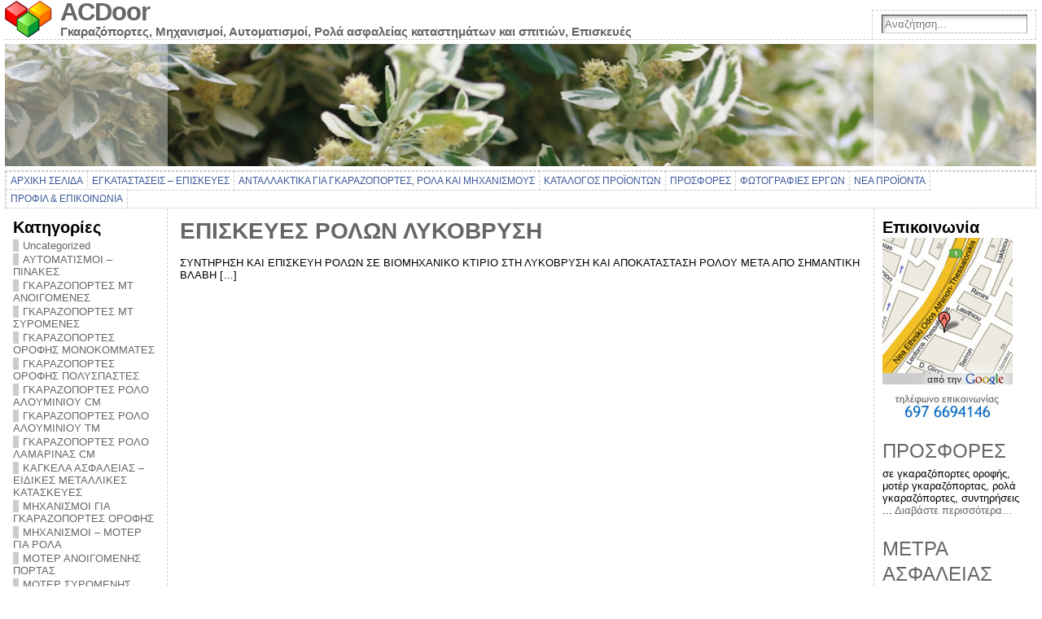

--- FILE ---
content_type: text/html; charset=UTF-8
request_url: https://www.acdoor.gr/2022/04/
body_size: 19285
content:
<!DOCTYPE html PUBLIC "-//W3C//DTD XHTML 1.0 Transitional//EN" "http://www.w3.org/TR/xhtml1/DTD/xhtml1-transitional.dtd">
<html xmlns="http://www.w3.org/1999/xhtml" dir="ltr" lang="en-US" prefix="og: https://ogp.me/ns#">
<head>
<meta http-equiv="Content-Type" content="text/html; charset=UTF-8" />

<link rel="shortcut icon" href="https://www.acdoor.gr/wp-content/themes/atahualpa/images/favicon/new-favicon.ico" />
<link rel="profile" href="http://gmpg.org/xfn/11" />
<link rel="pingback" href="https://www.acdoor.gr/xmlrpc.php" />

<!-- MapPress Easy Google Maps Version:2.88.5 (https://www.mappresspro.com) -->

		<!-- All in One SEO 4.4.6 - aioseo.com -->
		<title>April, 2022 | ACDoor</title>
		<meta name="robots" content="max-image-preview:large" />
		<link rel="canonical" href="https://www.acdoor.gr/2022/04/" />
		<meta name="generator" content="All in One SEO (AIOSEO) 4.4.6" />
		<script type="application/ld+json" class="aioseo-schema">
			{"@context":"https:\/\/schema.org","@graph":[{"@type":"BreadcrumbList","@id":"https:\/\/www.acdoor.gr\/2022\/04\/#breadcrumblist","itemListElement":[{"@type":"ListItem","@id":"https:\/\/www.acdoor.gr\/#listItem","position":1,"item":{"@type":"WebPage","@id":"https:\/\/www.acdoor.gr\/","name":"Home","description":"\u0393\u039a\u0391\u03a1\u0391\u0396\u039f\u03a0\u039f\u03a1\u03a4\u0395\u03a3, \u03a1\u039f\u039b\u0391 \u0391\u03a3\u03a6\u0391\u039b\u0395\u0399\u0391\u03a3 \u039a\u0391\u03a4\u0391\u03a3\u03a4\u0397\u039c\u0391\u03a4\u03a9\u039d & \u0393\u039a\u0391\u03a1\u0391\u0396, \u039c\u039f\u03a4\u0395\u03a1 - \u039c\u0397\u03a7\u0391\u039d\u0399\u03a3\u039c\u039f\u0399 \u0393\u0399\u0391 \u03a3\u03a5\u03a1\u039f\u039c\u0395\u039d\u0395\u03a3 & \u0391\u039d\u039f\u0399\u0393\u039f\u039c\u0395\u039d\u0395\u03a3 \u0393\u039a\u0391\u03a1\u0391\u0396\u039f\u03a0\u039f\u03a1\u03a4\u0395\u03a3 - \u0391\u03a5\u039b\u039f\u03a0\u039f\u03a1\u03a4\u0395\u03a3, \u039c\u03a0\u0391\u03a1\u0395\u03a3, \u0391\u03a5\u03a4\u039f\u039c\u0391\u03a4\u0399\u03a3\u039c\u039f\u0399, \u03a4\u0397\u039b\u0395\u03a7\u0395\u0399\u03a1\u0399\u03a3\u039c\u039f\u0399, \u039a\u039f\u039d\u03a4\u03a1\u039f\u039b \u0393\u039a\u0391\u03a1\u0391\u0396\u039f\u03a0\u039f\u03a1\u03a4\u0391\u03a3 \u039a\u0391\u0399 \u03a1\u039f\u039b\u03a9\u039d, \u039c\u0395\u03a4\u0391\u03a4\u03a1\u039f\u03a0\u0397 - \u0394\u0399\u0391\u039c\u039f\u03a1\u03a6\u03a9\u03a3\u0397 \u0393\u039a\u0391\u03a1\u0391\u0396 ::: \u0395\u0393\u039a\u0391\u03a4\u0391\u03a3\u03a4\u0391\u03a3\u0395\u0399\u03a3 \u2013 SERVICE - \u0395\u03a0\u0399\u03a3\u039a\u0395\u03a5\u0395\u03a3","url":"https:\/\/www.acdoor.gr\/"},"nextItem":"https:\/\/www.acdoor.gr\/2022\/#listItem"},{"@type":"ListItem","@id":"https:\/\/www.acdoor.gr\/2022\/#listItem","position":2,"item":{"@type":"WebPage","@id":"https:\/\/www.acdoor.gr\/2022\/","name":"2022","url":"https:\/\/www.acdoor.gr\/2022\/"},"nextItem":"https:\/\/www.acdoor.gr\/2022\/04\/#listItem","previousItem":"https:\/\/www.acdoor.gr\/#listItem"},{"@type":"ListItem","@id":"https:\/\/www.acdoor.gr\/2022\/04\/#listItem","position":3,"item":{"@type":"WebPage","@id":"https:\/\/www.acdoor.gr\/2022\/04\/","name":"April, 2022","url":"https:\/\/www.acdoor.gr\/2022\/04\/"},"previousItem":"https:\/\/www.acdoor.gr\/2022\/#listItem"}]},{"@type":"CollectionPage","@id":"https:\/\/www.acdoor.gr\/2022\/04\/#collectionpage","url":"https:\/\/www.acdoor.gr\/2022\/04\/","name":"April, 2022 | ACDoor","inLanguage":"en-US","isPartOf":{"@id":"https:\/\/www.acdoor.gr\/#website"},"breadcrumb":{"@id":"https:\/\/www.acdoor.gr\/2022\/04\/#breadcrumblist"}},{"@type":"Organization","@id":"https:\/\/www.acdoor.gr\/#organization","name":"ACDoor","url":"https:\/\/www.acdoor.gr\/"},{"@type":"WebSite","@id":"https:\/\/www.acdoor.gr\/#website","url":"https:\/\/www.acdoor.gr\/","name":"ACDoor","description":"\u0393\u03ba\u03b1\u03c1\u03b1\u03b6\u03cc\u03c0\u03bf\u03c1\u03c4\u03b5\u03c2, \u039c\u03b7\u03c7\u03b1\u03bd\u03b9\u03c3\u03bc\u03bf\u03af, \u0391\u03c5\u03c4\u03bf\u03bc\u03b1\u03c4\u03b9\u03c3\u03bc\u03bf\u03af, \u03a1\u03bf\u03bb\u03ac \u03b1\u03c3\u03c6\u03b1\u03bb\u03b5\u03af\u03b1\u03c2 \u03ba\u03b1\u03c4\u03b1\u03c3\u03c4\u03b7\u03bc\u03ac\u03c4\u03c9\u03bd \u03ba\u03b1\u03b9 \u03c3\u03c0\u03b9\u03c4\u03b9\u03ce\u03bd, \u0395\u03c0\u03b9\u03c3\u03ba\u03b5\u03c5\u03ad\u03c2","inLanguage":"en-US","publisher":{"@id":"https:\/\/www.acdoor.gr\/#organization"}}]}
		</script>
		<!-- All in One SEO -->

<link rel='dns-prefetch' href='//ws.sharethis.com' />
<link rel='dns-prefetch' href='//s.w.org' />
<link rel="alternate" type="application/rss+xml" title="ACDoor &raquo; Feed" href="https://www.acdoor.gr/feed/" />
<link rel="alternate" type="application/rss+xml" title="ACDoor &raquo; Comments Feed" href="https://www.acdoor.gr/comments/feed/" />
<script type="text/javascript">
window._wpemojiSettings = {"baseUrl":"https:\/\/s.w.org\/images\/core\/emoji\/13.1.0\/72x72\/","ext":".png","svgUrl":"https:\/\/s.w.org\/images\/core\/emoji\/13.1.0\/svg\/","svgExt":".svg","source":{"concatemoji":"https:\/\/www.acdoor.gr\/wp-includes\/js\/wp-emoji-release.min.js?ver=5.9.12"}};
/*! This file is auto-generated */
!function(e,a,t){var n,r,o,i=a.createElement("canvas"),p=i.getContext&&i.getContext("2d");function s(e,t){var a=String.fromCharCode;p.clearRect(0,0,i.width,i.height),p.fillText(a.apply(this,e),0,0);e=i.toDataURL();return p.clearRect(0,0,i.width,i.height),p.fillText(a.apply(this,t),0,0),e===i.toDataURL()}function c(e){var t=a.createElement("script");t.src=e,t.defer=t.type="text/javascript",a.getElementsByTagName("head")[0].appendChild(t)}for(o=Array("flag","emoji"),t.supports={everything:!0,everythingExceptFlag:!0},r=0;r<o.length;r++)t.supports[o[r]]=function(e){if(!p||!p.fillText)return!1;switch(p.textBaseline="top",p.font="600 32px Arial",e){case"flag":return s([127987,65039,8205,9895,65039],[127987,65039,8203,9895,65039])?!1:!s([55356,56826,55356,56819],[55356,56826,8203,55356,56819])&&!s([55356,57332,56128,56423,56128,56418,56128,56421,56128,56430,56128,56423,56128,56447],[55356,57332,8203,56128,56423,8203,56128,56418,8203,56128,56421,8203,56128,56430,8203,56128,56423,8203,56128,56447]);case"emoji":return!s([10084,65039,8205,55357,56613],[10084,65039,8203,55357,56613])}return!1}(o[r]),t.supports.everything=t.supports.everything&&t.supports[o[r]],"flag"!==o[r]&&(t.supports.everythingExceptFlag=t.supports.everythingExceptFlag&&t.supports[o[r]]);t.supports.everythingExceptFlag=t.supports.everythingExceptFlag&&!t.supports.flag,t.DOMReady=!1,t.readyCallback=function(){t.DOMReady=!0},t.supports.everything||(n=function(){t.readyCallback()},a.addEventListener?(a.addEventListener("DOMContentLoaded",n,!1),e.addEventListener("load",n,!1)):(e.attachEvent("onload",n),a.attachEvent("onreadystatechange",function(){"complete"===a.readyState&&t.readyCallback()})),(n=t.source||{}).concatemoji?c(n.concatemoji):n.wpemoji&&n.twemoji&&(c(n.twemoji),c(n.wpemoji)))}(window,document,window._wpemojiSettings);
</script>
<style type="text/css">
img.wp-smiley,
img.emoji {
	display: inline !important;
	border: none !important;
	box-shadow: none !important;
	height: 1em !important;
	width: 1em !important;
	margin: 0 0.07em !important;
	vertical-align: -0.1em !important;
	background: none !important;
	padding: 0 !important;
}
</style>
	<link rel='stylesheet' id='wp-block-library-css'  href='https://www.acdoor.gr/wp-includes/css/dist/block-library/style.min.css?ver=5.9.12' type='text/css' media='all' />
<link rel='stylesheet' id='mappress-leaflet-css'  href='https://www.acdoor.gr/wp-content/plugins/mappress-google-maps-for-wordpress/lib/leaflet/leaflet.css?ver=1.7.1' type='text/css' media='all' />
<link rel='stylesheet' id='mappress-css'  href='https://www.acdoor.gr/wp-content/plugins/mappress-google-maps-for-wordpress/css/mappress.css?ver=2.88.5' type='text/css' media='all' />
<style id='global-styles-inline-css' type='text/css'>
body{--wp--preset--color--black: #000000;--wp--preset--color--cyan-bluish-gray: #abb8c3;--wp--preset--color--white: #ffffff;--wp--preset--color--pale-pink: #f78da7;--wp--preset--color--vivid-red: #cf2e2e;--wp--preset--color--luminous-vivid-orange: #ff6900;--wp--preset--color--luminous-vivid-amber: #fcb900;--wp--preset--color--light-green-cyan: #7bdcb5;--wp--preset--color--vivid-green-cyan: #00d084;--wp--preset--color--pale-cyan-blue: #8ed1fc;--wp--preset--color--vivid-cyan-blue: #0693e3;--wp--preset--color--vivid-purple: #9b51e0;--wp--preset--gradient--vivid-cyan-blue-to-vivid-purple: linear-gradient(135deg,rgba(6,147,227,1) 0%,rgb(155,81,224) 100%);--wp--preset--gradient--light-green-cyan-to-vivid-green-cyan: linear-gradient(135deg,rgb(122,220,180) 0%,rgb(0,208,130) 100%);--wp--preset--gradient--luminous-vivid-amber-to-luminous-vivid-orange: linear-gradient(135deg,rgba(252,185,0,1) 0%,rgba(255,105,0,1) 100%);--wp--preset--gradient--luminous-vivid-orange-to-vivid-red: linear-gradient(135deg,rgba(255,105,0,1) 0%,rgb(207,46,46) 100%);--wp--preset--gradient--very-light-gray-to-cyan-bluish-gray: linear-gradient(135deg,rgb(238,238,238) 0%,rgb(169,184,195) 100%);--wp--preset--gradient--cool-to-warm-spectrum: linear-gradient(135deg,rgb(74,234,220) 0%,rgb(151,120,209) 20%,rgb(207,42,186) 40%,rgb(238,44,130) 60%,rgb(251,105,98) 80%,rgb(254,248,76) 100%);--wp--preset--gradient--blush-light-purple: linear-gradient(135deg,rgb(255,206,236) 0%,rgb(152,150,240) 100%);--wp--preset--gradient--blush-bordeaux: linear-gradient(135deg,rgb(254,205,165) 0%,rgb(254,45,45) 50%,rgb(107,0,62) 100%);--wp--preset--gradient--luminous-dusk: linear-gradient(135deg,rgb(255,203,112) 0%,rgb(199,81,192) 50%,rgb(65,88,208) 100%);--wp--preset--gradient--pale-ocean: linear-gradient(135deg,rgb(255,245,203) 0%,rgb(182,227,212) 50%,rgb(51,167,181) 100%);--wp--preset--gradient--electric-grass: linear-gradient(135deg,rgb(202,248,128) 0%,rgb(113,206,126) 100%);--wp--preset--gradient--midnight: linear-gradient(135deg,rgb(2,3,129) 0%,rgb(40,116,252) 100%);--wp--preset--duotone--dark-grayscale: url('#wp-duotone-dark-grayscale');--wp--preset--duotone--grayscale: url('#wp-duotone-grayscale');--wp--preset--duotone--purple-yellow: url('#wp-duotone-purple-yellow');--wp--preset--duotone--blue-red: url('#wp-duotone-blue-red');--wp--preset--duotone--midnight: url('#wp-duotone-midnight');--wp--preset--duotone--magenta-yellow: url('#wp-duotone-magenta-yellow');--wp--preset--duotone--purple-green: url('#wp-duotone-purple-green');--wp--preset--duotone--blue-orange: url('#wp-duotone-blue-orange');--wp--preset--font-size--small: 13px;--wp--preset--font-size--medium: 20px;--wp--preset--font-size--large: 36px;--wp--preset--font-size--x-large: 42px;}.has-black-color{color: var(--wp--preset--color--black) !important;}.has-cyan-bluish-gray-color{color: var(--wp--preset--color--cyan-bluish-gray) !important;}.has-white-color{color: var(--wp--preset--color--white) !important;}.has-pale-pink-color{color: var(--wp--preset--color--pale-pink) !important;}.has-vivid-red-color{color: var(--wp--preset--color--vivid-red) !important;}.has-luminous-vivid-orange-color{color: var(--wp--preset--color--luminous-vivid-orange) !important;}.has-luminous-vivid-amber-color{color: var(--wp--preset--color--luminous-vivid-amber) !important;}.has-light-green-cyan-color{color: var(--wp--preset--color--light-green-cyan) !important;}.has-vivid-green-cyan-color{color: var(--wp--preset--color--vivid-green-cyan) !important;}.has-pale-cyan-blue-color{color: var(--wp--preset--color--pale-cyan-blue) !important;}.has-vivid-cyan-blue-color{color: var(--wp--preset--color--vivid-cyan-blue) !important;}.has-vivid-purple-color{color: var(--wp--preset--color--vivid-purple) !important;}.has-black-background-color{background-color: var(--wp--preset--color--black) !important;}.has-cyan-bluish-gray-background-color{background-color: var(--wp--preset--color--cyan-bluish-gray) !important;}.has-white-background-color{background-color: var(--wp--preset--color--white) !important;}.has-pale-pink-background-color{background-color: var(--wp--preset--color--pale-pink) !important;}.has-vivid-red-background-color{background-color: var(--wp--preset--color--vivid-red) !important;}.has-luminous-vivid-orange-background-color{background-color: var(--wp--preset--color--luminous-vivid-orange) !important;}.has-luminous-vivid-amber-background-color{background-color: var(--wp--preset--color--luminous-vivid-amber) !important;}.has-light-green-cyan-background-color{background-color: var(--wp--preset--color--light-green-cyan) !important;}.has-vivid-green-cyan-background-color{background-color: var(--wp--preset--color--vivid-green-cyan) !important;}.has-pale-cyan-blue-background-color{background-color: var(--wp--preset--color--pale-cyan-blue) !important;}.has-vivid-cyan-blue-background-color{background-color: var(--wp--preset--color--vivid-cyan-blue) !important;}.has-vivid-purple-background-color{background-color: var(--wp--preset--color--vivid-purple) !important;}.has-black-border-color{border-color: var(--wp--preset--color--black) !important;}.has-cyan-bluish-gray-border-color{border-color: var(--wp--preset--color--cyan-bluish-gray) !important;}.has-white-border-color{border-color: var(--wp--preset--color--white) !important;}.has-pale-pink-border-color{border-color: var(--wp--preset--color--pale-pink) !important;}.has-vivid-red-border-color{border-color: var(--wp--preset--color--vivid-red) !important;}.has-luminous-vivid-orange-border-color{border-color: var(--wp--preset--color--luminous-vivid-orange) !important;}.has-luminous-vivid-amber-border-color{border-color: var(--wp--preset--color--luminous-vivid-amber) !important;}.has-light-green-cyan-border-color{border-color: var(--wp--preset--color--light-green-cyan) !important;}.has-vivid-green-cyan-border-color{border-color: var(--wp--preset--color--vivid-green-cyan) !important;}.has-pale-cyan-blue-border-color{border-color: var(--wp--preset--color--pale-cyan-blue) !important;}.has-vivid-cyan-blue-border-color{border-color: var(--wp--preset--color--vivid-cyan-blue) !important;}.has-vivid-purple-border-color{border-color: var(--wp--preset--color--vivid-purple) !important;}.has-vivid-cyan-blue-to-vivid-purple-gradient-background{background: var(--wp--preset--gradient--vivid-cyan-blue-to-vivid-purple) !important;}.has-light-green-cyan-to-vivid-green-cyan-gradient-background{background: var(--wp--preset--gradient--light-green-cyan-to-vivid-green-cyan) !important;}.has-luminous-vivid-amber-to-luminous-vivid-orange-gradient-background{background: var(--wp--preset--gradient--luminous-vivid-amber-to-luminous-vivid-orange) !important;}.has-luminous-vivid-orange-to-vivid-red-gradient-background{background: var(--wp--preset--gradient--luminous-vivid-orange-to-vivid-red) !important;}.has-very-light-gray-to-cyan-bluish-gray-gradient-background{background: var(--wp--preset--gradient--very-light-gray-to-cyan-bluish-gray) !important;}.has-cool-to-warm-spectrum-gradient-background{background: var(--wp--preset--gradient--cool-to-warm-spectrum) !important;}.has-blush-light-purple-gradient-background{background: var(--wp--preset--gradient--blush-light-purple) !important;}.has-blush-bordeaux-gradient-background{background: var(--wp--preset--gradient--blush-bordeaux) !important;}.has-luminous-dusk-gradient-background{background: var(--wp--preset--gradient--luminous-dusk) !important;}.has-pale-ocean-gradient-background{background: var(--wp--preset--gradient--pale-ocean) !important;}.has-electric-grass-gradient-background{background: var(--wp--preset--gradient--electric-grass) !important;}.has-midnight-gradient-background{background: var(--wp--preset--gradient--midnight) !important;}.has-small-font-size{font-size: var(--wp--preset--font-size--small) !important;}.has-medium-font-size{font-size: var(--wp--preset--font-size--medium) !important;}.has-large-font-size{font-size: var(--wp--preset--font-size--large) !important;}.has-x-large-font-size{font-size: var(--wp--preset--font-size--x-large) !important;}
</style>
<link rel='stylesheet' id='ngg_trigger_buttons-css'  href='https://www.acdoor.gr/wp-content/plugins/nextgen-gallery/products/photocrati_nextgen/modules/nextgen_gallery_display/static/trigger_buttons.css?ver=3.39' type='text/css' media='all' />
<link rel='stylesheet' id='shutter-0-css'  href='https://www.acdoor.gr/wp-content/plugins/nextgen-gallery/products/photocrati_nextgen/modules/lightbox/static/shutter/shutter.css?ver=3.39' type='text/css' media='all' />
<link rel='stylesheet' id='fontawesome_v4_shim_style-css'  href='https://www.acdoor.gr/wp-content/plugins/nextgen-gallery/products/photocrati_nextgen/modules/nextgen_gallery_display/static/fontawesome/css/v4-shims.min.css?ver=5.9.12' type='text/css' media='all' />
<link rel='stylesheet' id='fontawesome-css'  href='https://www.acdoor.gr/wp-content/plugins/nextgen-gallery/products/photocrati_nextgen/modules/nextgen_gallery_display/static/fontawesome/css/all.min.css?ver=5.9.12' type='text/css' media='all' />
<link rel='stylesheet' id='nextgen_basic_thumbnails_style-css'  href='https://www.acdoor.gr/wp-content/plugins/nextgen-gallery/products/photocrati_nextgen/modules/nextgen_basic_gallery/static/thumbnails/nextgen_basic_thumbnails.css?ver=3.39' type='text/css' media='all' />
<link rel='stylesheet' id='nextgen_pagination_style-css'  href='https://www.acdoor.gr/wp-content/plugins/nextgen-gallery/products/photocrati_nextgen/modules/nextgen_pagination/static/style.css?ver=3.39' type='text/css' media='all' />
<link rel='stylesheet' id='nextgen_widgets_style-css'  href='https://www.acdoor.gr/wp-content/plugins/nextgen-gallery/products/photocrati_nextgen/modules/widget/static/widgets.css?ver=3.39' type='text/css' media='all' />
<script id='st_insights_js' type='text/javascript' src='https://ws.sharethis.com/button/st_insights.js?publisher=4d48b7c5-0ae3-43d4-bfbe-3ff8c17a8ae6&#038;product=simpleshare&#038;ver=8.4.6' id='ssba-sharethis-js'></script>
<script type='text/javascript' src='https://www.acdoor.gr/wp-includes/js/jquery/jquery.min.js?ver=3.6.0' id='jquery-core-js'></script>
<script type='text/javascript' src='https://www.acdoor.gr/wp-includes/js/jquery/jquery-migrate.min.js?ver=3.3.2' id='jquery-migrate-js'></script>
<script type='text/javascript' src='https://www.acdoor.gr/wp-content/themes/atahualpa/js/DD_roundies.js?ver=0.0.2a' id='ddroundies-js'></script>
<script type='text/javascript' id='photocrati_ajax-js-extra'>
/* <![CDATA[ */
var photocrati_ajax = {"url":"https:\/\/www.acdoor.gr\/index.php?photocrati_ajax=1","wp_home_url":"https:\/\/www.acdoor.gr","wp_site_url":"https:\/\/www.acdoor.gr","wp_root_url":"https:\/\/www.acdoor.gr","wp_plugins_url":"https:\/\/www.acdoor.gr\/wp-content\/plugins","wp_content_url":"https:\/\/www.acdoor.gr\/wp-content","wp_includes_url":"https:\/\/www.acdoor.gr\/wp-includes\/","ngg_param_slug":"nggallery"};
/* ]]> */
</script>
<script type='text/javascript' src='https://www.acdoor.gr/wp-content/plugins/nextgen-gallery/products/photocrati_nextgen/modules/ajax/static/ajax.min.js?ver=3.39' id='photocrati_ajax-js'></script>
<script type='text/javascript' src='https://www.acdoor.gr/wp-content/plugins/nextgen-gallery/products/photocrati_nextgen/modules/nextgen_basic_gallery/static/thumbnails/nextgen_basic_thumbnails.js?ver=3.39' id='photocrati-nextgen_basic_thumbnails-js'></script>
<script type='text/javascript' src='https://www.acdoor.gr/wp-content/plugins/nextgen-gallery/products/photocrati_nextgen/modules/nextgen_gallery_display/static/fontawesome/js/v4-shims.min.js?ver=5.3.1' id='fontawesome_v4_shim-js'></script>
<script type='text/javascript' defer data-auto-replace-svg="false" data-keep-original-source="false" data-search-pseudo-elements src='https://www.acdoor.gr/wp-content/plugins/nextgen-gallery/products/photocrati_nextgen/modules/nextgen_gallery_display/static/fontawesome/js/all.min.js?ver=5.3.1' id='fontawesome-js'></script>
<link rel="https://api.w.org/" href="https://www.acdoor.gr/wp-json/" /><link rel="EditURI" type="application/rsd+xml" title="RSD" href="https://www.acdoor.gr/xmlrpc.php?rsd" />
<link rel="wlwmanifest" type="application/wlwmanifest+xml" href="https://www.acdoor.gr/wp-includes/wlwmanifest.xml" /> 
<style type="text/css">body{text-align:center;margin:0;padding:0;font-family:tahoma,arial,sans-serif;font-size:0.8em;color:#000000;background:#ffffff}a:link,a:visited,a:active{color:#666666;font-weight:bold;text-decoration:none;}a:hover{color:#CC0000;font-weight:bold;text-decoration:underline}ul,ol,dl,p,h1,h2,h3,h4,h5,h6{margin-top:10px;margin-bottom:10px;padding-top:0;padding-bottom:0;}ul ul,ul ol,ol ul,ol ol{margin-top:0;margin-bottom:0}code,pre{font-family:"Courier New",Courier,monospace;font-size:1em}pre{overflow:auto;word-wrap:normal;padding-bottom:1.5em;overflow-y:hidden;width:99%}abbr[title],acronym[title]{border-bottom:1px dotted}hr{display:block;height:2px;border:none;margin:0.5em auto;color:#cccccc;background-color:#cccccc}table{font-size:1em;}div.post,ul.commentlist li,ol.commentlist li{word-wrap:break-word;}pre,.wp_syntax{word-wrap:normal;}div#wrapper{text-align:center;margin-left:auto;margin-right:auto;display:block;width:99%}div#container{padding:0;width:auto;margin-left:auto;margin-right:auto;text-align:left;display:block}table#layout{font-size:100%;width:100%;table-layout:fixed}.colone{width:200px}.colone-inner{width:200px}.coltwo{width:100% }.colthree-inner{width:200px}.colthree{width:200px}div#header.full-width{width:100%}div#header,td#header{width:auto;padding:0}table#logoarea,table#logoarea tr,table#logoarea td{margin:0;padding:0;background:none;border:0}table#logoarea{width:100%;border-spacing:0px}img.logo{display:block;margin:0 10px 0 0}td.logoarea-logo{width:1%}h1.blogtitle,h2.blogtitle{ display:block;margin:0;padding:0;letter-spacing:-1px;line-height:1.0em;font-family:tahoma,arial,sans-serif;font-size:240%;font-smooth:always}h1.blogtitle a:link,h1.blogtitle a:visited,h1.blogtitle a:active,h2.blogtitle a:link,h2.blogtitle a:visited,h2.blogtitle a:active{ text-decoration:none;color:#666666;font-weight:bold;font-smooth:always}h1.blogtitle a:hover,h2.blogtitle a:hover{ text-decoration:none;color:#000000;font-weight:bold}p.tagline{margin:0;padding:0;font-size:1.2em;font-weight:bold;color:#666666}td.feed-icons{white-space:nowrap;}div.rss-box{height:1%;display:block;padding:10px 0 10px 10px;margin:0;width:280px}a.comments-icon{height:22px;line-height:22px;margin:0 5px 0 5px;padding-left:22px;display:block;text-decoration:none;float:right;white-space:nowrap}a.comments-icon:link,a.comments-icon:active,a.comments-icon:visited{background:transparent url(https://www.acdoor.gr/wp-content/themes/atahualpa/images/comment-gray.png) no-repeat scroll center left}a.comments-icon:hover{background:transparent url(https://www.acdoor.gr/wp-content/themes/atahualpa/images/comment.png) no-repeat scroll center left}a.posts-icon{height:22px;line-height:22px;margin:0 5px 0 0;padding-left:20px;display:block;text-decoration:none;float:right;white-space:nowrap}a.posts-icon:link,a.posts-icon:active,a.posts-icon:visited{background:transparent url(https://www.acdoor.gr/wp-content/themes/atahualpa/images/rss-gray.png) no-repeat scroll center left}a.posts-icon:hover{background:transparent url(https://www.acdoor.gr/wp-content/themes/atahualpa/images/rss.png) no-repeat scroll center left}a.email-icon{height:22px;line-height:22px;margin:0 5px 0 5px;padding-left:24px;display:block;text-decoration:none;float:right;white-space:nowrap}a.email-icon:link,a.email-icon:active,a.email-icon:visited{background:transparent url(https://www.acdoor.gr/wp-content/themes/atahualpa/images/email-gray.png) no-repeat scroll center left}a.email-icon:hover{background:transparent url(https://www.acdoor.gr/wp-content/themes/atahualpa/images/email.png) no-repeat scroll center left}td.search-box{height:1%}div.searchbox{height:35px;border:1px dashed #cccccc;border-bottom:0;width:200px;margin:0;padding:0}div.searchbox-form{margin:5px 10px 5px 10px}div.horbar1,div.horbar2{font-size:1px;clear:both;display:block;position:relative;padding:0;margin:0}div.horbar1{height:5px;background:#ffffff;border-top:dashed 1px #cccccc}div.horbar2{height:5px;background:#ffffff;border-bottom:dashed 1px #cccccc}div.header-image-container-pre{position:relative;margin:0;padding:0;height:150px;}div.header-image-container{position:relative;margin:0;padding:0;height:150px;}div.codeoverlay{position:absolute;top:0;left:0;width:100%;height:100%}div.opacityleft{position:absolute;z-index:2;top:0;left:0;background-color:#FFFFFF;height:150px;width:200px;filter:alpha(opacity=40);opacity:.40}div.opacityright{position:absolute;z-index:2;top:0;right:0;background-color:#FFFFFF;height:150px;width:200px;filter:alpha(opacity=40);opacity:.40}a.divclick:link,a.divclick:visited,a.divclick:active,a.divclick:hover{width:100%;height:100%;display:block;text-decoration:none}td#left{vertical-align:top;border-right:dashed 1px #CCCCCC;padding:10px 10px 10px 10px;background:#ffffff}td#left-inner{vertical-align:top;border-right:dashed 1px #CCCCCC;padding:10px 10px 10px 10px;background:#ffffff}td#right{vertical-align:top;border-left:dashed 1px #CCCCCC;padding:10px 10px 10px 10px;background:#ffffff}td#right-inner{vertical-align:top;border-left:dashed 1px #CCCCCC;padding:10px 10px 10px 10px;background:#ffffff}td#middle{vertical-align:top;width:100%;padding:10px 15px}div#footer.full-width{width:100%}div#footer,td#footer{width:auto;background-color:#ffffff;border-top:dashed 1px #cccccc;padding:10px;text-align:center;color:#777777;font-size:95%}div#footer a:link,div#footer a:visited,div#footer a:active,td#footer a:link,td#footer a:visited,td#footer a:active{text-decoration:none;color:#777777;font-weight:normal}div#footer a:hover,td#footer a:hover{text-decoration:none;color:#777777;font-weight:normal}div.widget{display:block;width:auto;margin:0 0 15px 0}div.widget-title{display:block;width:auto}div.widget-title h3,td#left h3.tw-widgettitle,td#right h3.tw-widgettitle,td#left ul.tw-nav-list,td#right ul.tw-nav-list{padding:0;margin:0;font-size:1.6em;font-weight:bold}div.widget ul,div.textwidget{display:block;width:auto}div.widget select{width:98%;margin-top:5px;}div.widget ul{list-style-type:none;margin:0;padding:0;width:auto}div.widget ul li{display:block;margin:2px 0 2px 0px;padding:0 0 0 5px;border-left:solid 7px #cccccc}div.widget ul li:hover,div.widget ul li.sfhover{display:block;width:auto;border-left:solid 7px #000000;}div.widget ul li ul li{margin:2px 0 2px 5px;padding:0 0 0 5px;border-left:solid 7px #cccccc;}div.widget ul li ul li:hover,div.widget ul li ul li.sfhover{border-left:solid 7px #000000;}div.widget ul li ul li ul li{margin:2px 0 2px 5px;padding:0 0 0 5px;border-left:solid 7px #cccccc;}div.widget ul li ul li ul li:hover,div.widget ul li ul li ul li.sfhover{border-left:solid 7px #000000;}div.widget a:link,div.widget a:visited,div.widget a:active,div.widget td a:link,div.widget td a:visited,div.widget td a:active,div.widget ul li a:link,div.widget ul li a:visited,div.widget ul li a:active{text-decoration:none;font-weight:normal;color:#666666;font-weight:normal;}div.widget ul li ul li a:link,div.widget ul li ul li a:visited,div.widget ul li ul li a:active{color:#666666;font-weight:normal;}div.widget ul li ul li ul li a:link,div.widget ul li ul li ul li a:visited,div.widget ul li ul li ul li a:active{color:#666666;font-weight:normal;}div.widget a:hover,div.widget ul li a:hover{color:#000000;}div.widget ul li ul li a:hover{color:#000000;}div.widget ul li ul li ul li a:hover{color:#000000;}div.widget ul li a:link,div.widget ul li a:visited,div.widget ul li a:active,div.widget ul li a:hover{display:inline}* html div.widget ul li a:link,* html div.widget ul li a:visited,* html div.widget ul li a:active,* html div.widget ul li a:hover{height:1%; } div.widget_nav_menu ul li,div.widget_pages ul li,div.widget_categories ul li{border-left:0 !important;padding:0 !important}div.widget_nav_menu ul li a:link,div.widget_nav_menu ul li a:visited,div.widget_nav_menu ul li a:active,div.widget_pages ul li a:link,div.widget_pages ul li a:visited,div.widget_pages ul li a:active,div.widget_categories ul li a:link,div.widget_categories ul li a:visited,div.widget_categories ul li a:active{padding:0 0 0 5px;border-left:solid 7px #cccccc}div.widget_nav_menu ul li a:hover,div.widget_pages ul li a:hover,div.widget_categories ul li a:hover{border-left:solid 7px #000000;}div.widget_nav_menu ul li ul li a:link,div.widget_nav_menu ul li ul li a:visited,div.widget_nav_menu ul li ul li a:active,div.widget_pages ul li ul li a:link,div.widget_pages ul li ul li a:visited,div.widget_pages ul li ul li a:active,div.widget_categories ul li ul li a:link,div.widget_categories ul li ul li a:visited,div.widget_categories ul li ul li a:active{padding:0 0 0 5px;border-left:solid 7px #cccccc}div.widget_nav_menu ul li ul li a:hover,div.widget_pages ul li ul li a:hover,div.widget_categories ul li ul li a:hover{border-left:solid 7px #000000;}div.widget_nav_menu ul li ul li ul li a:link,div.widget_nav_menu ul li ul li ul li a:visited,div.widget_nav_menu ul li ul li ul li a:active,div.widget_pages ul li ul li ul li a:link,div.widget_pages ul li ul li ul li a:visited,div.widget_pages ul li ul li ul li a:active,div.widget_categories ul li ul li ul li a:link,div.widget_categories ul li ul li ul li a:visited,div.widget_categories ul li ul li ul li a:active{padding:0 0 0 5px;border-left:solid 7px #cccccc}div.widget_nav_menu ul li ul li ul li a:hover,div.widget_pages ul li ul li ul li a:hover,div.widget_categories ul li ul li ul li a:hover{border-left:solid 7px #000000;}div.widget_nav_menu ul li a:link,div.widget_nav_menu ul li a:active,div.widget_nav_menu ul li a:visited,div.widget_nav_menu ul li a:hover,div.widget_pages ul li a:link,div.widget_pages ul li a:active,div.widget_pages ul li a:visited,div.widget_pages ul li a:hover{display:block !important}div.widget_categories ul li a:link,div.widget_categories ul li a:active,div.widget_categories ul li a:visited,div.widget_categories ul li a:hover{display:inline !important}table.subscribe{width:100%}table.subscribe td.email-text{padding:0 0 5px 0;vertical-align:top}table.subscribe td.email-field{padding:0;width:100%}table.subscribe td.email-button{padding:0 0 0 5px}table.subscribe td.post-text{padding:7px 0 0 0;vertical-align:top}table.subscribe td.comment-text{padding:7px 0 0 0;vertical-align:top}div.post,div.page{display:block;margin:0 0 30px 0}div.sticky{background:#eee url('<?php bloginfo('template_directory');?>/images/sticky.gif') 99% 5% no-repeat;border:dashed 1px #cccccc;padding:10px}div.post-kicker{margin:0 0 5px 0}div.post-kicker a:link,div.post-kicker a:visited,div.post-kicker a:active{color:#000000;text-decoration:none;text-transform:uppercase}div.post-kicker a:hover{color:#cc0000}div.post-headline{}div.post-headline h1,div.post-headline h2{ margin:0; padding:0;padding:0;margin:0}div.post-headline h2 a:link,div.post-headline h2 a:visited,div.post-headline h2 a:active,div.post-headline h1 a:link,div.post-headline h1 a:visited,div.post-headline h1 a:active{color:#666666;text-decoration:none}div.post-headline h2 a:hover,div.post-headline h1 a:hover{color:#000000;text-decoration:none}div.post-byline{margin:5px 0 10px 0}div.post-byline a:link,div.post-byline a:visited,div.post-byline a:active{}div.post-byline a:hover{}div.post-bodycopy{}div.post-bodycopy p{margin:1em 0;padding:0;display:block}div.post-pagination{}div.post-footer{clear:both;display:block;margin:0;padding:5px;background:#eeeeee;color:#666;line-height:18px}div.post-footer a:link,div.post-footer a:visited,div.post-footer a:active{color:#333;font-weight:normal;text-decoration:none}div.post-footer a:hover{color:#333;font-weight:normal;text-decoration:underline}div.post-kicker img,div.post-byline img,div.post-footer img{border:0;padding:0;margin:0 0 -1px 0;background:none}span.post-ratings{display:inline-block;width:auto;white-space:nowrap}div.navigation-top{margin:0 0 10px 0;padding:0 0 10px 0;border-bottom:dashed 1px #cccccc}div.navigation-middle{margin:10px 0 20px 0;padding:10px 0 10px 0;border-top:dashed 1px #cccccc;border-bottom:dashed 1px #cccccc}div.navigation-bottom{margin:20px 0 0 0;padding:10px 0 0 0;border-top:dashed 1px #cccccc}div.navigation-comments-above{margin:0 0 10px 0;padding:5px 0 5px 0}div.navigation-comments-below{margin:0 0 10px 0;padding:5px 0 5px 0}div.older{float:left;width:48%;text-align:left;margin:0;padding:0}div.newer{float:right;width:48%;text-align:right;margin:0;padding:0;}div.older-home{float:left;width:44%;text-align:left;margin:0;padding:0}div.newer-home{float:right;width:44%;text-align:right;margin:0;padding:0;}div.home{float:left;width:8%;text-align:center;margin:0;padding:0}form,.feedburner-email-form{margin:0;padding:0;}fieldset{border:1px solid #cccccc;width:auto;padding:0.35em 0.625em 0.75em;display:block;}legend{color:#000000;background:#f4f4f4;border:1px solid #cccccc;padding:2px 6px;margin-bottom:15px;}form p{margin:5px 0 0 0;padding:0;}div.xhtml-tags p{margin:0}label{margin-right:0.5em;font-family:arial;cursor:pointer;}input.text,input.textbox,input.password,input.file,input.TextField,textarea{padding:3px;color:#000000;border-top:solid 1px #333333;border-left:solid 1px #333333;border-right:solid 1px #999999;border-bottom:solid 1px #cccccc;background:url(https://www.acdoor.gr/wp-content/themes/atahualpa/images/inputbackgr.gif) top left no-repeat}textarea{width:96%;}input.inputblur{color:#777777;width:95%}input.inputfocus{color:#000000;width:95%}input.highlight,textarea.highlight{background:#e8eff7;border-color:#37699f}.button,.Button,input[type=submit]{padding:0 2px;height:24px;line-height:16px;background-color:#777777;color:#ffffff;border:solid 2px #555555;font-weight:bold}input.buttonhover{padding:0 2px;cursor:pointer;background-color:#6b9c6b;color:#ffffff;border:solid 2px #496d49}form#commentform input#submit{ padding:0 .25em; overflow:visible}form#commentform input#submit[class]{width:auto}form#commentform input#submit{padding:4px 10px 4px 10px;font-size:1.2em;line-height:1.5em;height:36px}table.searchform{width:100%}table.searchform td.searchfield{padding:0;width:100%}table.searchform td.searchbutton{padding:0 0 0 5px}table.searchform td.searchbutton input{padding:0 0 0 5px}blockquote{height:1%;display:block;clear:both;color:#555555;padding:1em 1em;background:#f4f4f4;border:solid 1px #e1e1e1}blockquote blockquote{height:1%;display:block;clear:both;color:#444444;padding:1em 1em;background:#e1e1e1;border:solid 1px #d3d3d3}div.post table{border-collapse:collapse;margin:10px 0}div.post table caption{width:auto;margin:0 auto;background:#eeeeee;border:#999999;padding:4px 8px;color:#666666}div.post table th{background:#888888;color:#ffffff;font-weight:bold;font-size:90%;padding:4px 8px;border:solid 1px #ffffff;text-align:left}div.post table td{padding:4px 8px;background-color:#ffffff;border-bottom:1px solid #dddddd;text-align:left}div.post table tfoot td{}div.post table tr.alt td{background:#f4f4f4}div.post table tr.over td{background:#e2e2e2}#calendar_wrap{padding:0;border:none}table#wp-calendar{width:100%;font-size:90%;border-collapse:collapse;background-color:#ffffff;margin:0 auto}table#wp-calendar caption{width:auto;background:#eeeeee;border:none;padding:3px;margin:0 auto;font-size:1em}table#wp-calendar th{border:solid 1px #eeeeee;background-color:#999999;color:#ffffff;font-weight:bold;padding:2px;text-align:center}table#wp-calendar td{padding:0;line-height:18px;background-color:#ffffff;border:1px solid #dddddd;text-align:center}table#wp-calendar tfoot td{border:solid 1px #eeeeee;background-color:#eeeeee}table#wp-calendar td a{display:block;background-color:#eeeeee;width:100%;height:100%;padding:0}div#respond{margin:25px 0;padding:25px;background:#eee;-moz-border-radius:8px;-khtml-border-radius:8px;-webkit-border-radius:8px;border-radius:8px}p.thesetags{margin:10px 0}h3.reply,h3#reply-title{margin:0;padding:0 0 10px 0}ol.commentlist{margin:15px 0 25px 0;list-style-type:none;padding:0;display:block;border-top:dotted 1px #cccccc}ol.commentlist li{padding:15px 10px;display:block;height:1%;margin:0;background-color:#ffffff;border-bottom:dotted 1px #cccccc}ol.commentlist li.alt{display:block;height:1%;background-color:#eeeeee;border-bottom:dotted 1px #cccccc}ol.commentlist li.authorcomment{display:block;height:1%;background-color:#ffecec}ol.commentlist span.authorname{font-weight:bold;font-size:110%}ol.commentlist span.commentdate{color:#666666;font-size:90%;margin-bottom:5px;display:block}ol.commentlist span.editcomment{display:block}ol.commentlist li p{margin:2px 0 5px 0}div.comment-number{float:right;font-size:2em;line-height:2em;font-family:georgia,serif;font-weight:bold;color:#ddd;margin:-10px 0 0 0;position:relative;height:1%}div.comment-number a:link,div.comment-number a:visited,div.comment-number a:active{color:#ccc}textarea#comment{width:98%;margin:10px 0;display:block}ul.commentlist{margin:15px 0 15px 0;list-style-type:none;padding:0;display:block;border-top:dotted 1px #cccccc}ul.commentlist ul{margin:0;border:none;list-style-type:none;padding:0}ul.commentlist li{padding:0; margin:0;display:block;clear:both;height:1%;}ul.commentlist ul.children li{ margin-left:30px}ul.commentlist div.comment-container{padding:10px;margin:0}ul.children div.comment-container{background-color:transparent;border:dotted 1px #ccc;padding:10px;margin:0 10px 8px 0; border-radius:5px}ul.children div.bypostauthor{}ul.commentlist li.thread-even{background-color:#ffffff;border-bottom:dotted 1px #cccccc}ul.commentlist li.thread-odd{background-color:#eeeeee;border-bottom:dotted 1px #cccccc}ul.commentlist div.bypostauthor{background-color:#ffecec}ul.children div.bypostauthor{border:dotted 1px #ffbfbf}ul.commentlist span.authorname{font-size:110%}div.comment-meta a:link,div.comment-meta a:visited,div.comment-meta a:active,div.comment-meta a:hover{font-weight:normal}div#cancel-comment-reply{margin:-5px 0 10px 0}div.comment-number{float:right;font-size:2em;line-height:2em;font-family:georgia,serif;font-weight:bold;color:#ddd;margin:-10px 0 0 0;position:relative;height:1%}div.comment-number a:link,div.comment-number a:visited,div.comment-number a:active{color:#ccc}.page-numbers{padding:2px 6px;border:solid 1px #000000;border-radius:6px}span.current{background:#ddd}a.prev,a.next{border:none}a.page-numbers:link,a.page-numbers:visited,a.page-numbers:active{text-decoration:none;color:#666666;border-color:#666666}a.page-numbers:hover{text-decoration:none;color:#CC0000;border-color:#CC0000}div.xhtml-tags{display:none}abbr em{border:none !important;border-top:dashed 1px #aaa !important;display:inline-block !important;background:url(https://www.acdoor.gr/wp-content/themes/atahualpa/images/commentluv.gif) 0% 90% no-repeat;margin-top:8px;padding:5px 5px 2px 20px !important;font-style:normal}p.subscribe-to-comments{margin-bottom:10px}div#gsHeader{display:none;}div.g2_column{margin:0 !important;width:100% !important;font-size:1.2em}div#gsNavBar{border-top-width:0 !important}p.giDescription{font-size:1.2em;line-height:1 !important}p.giTitle{margin:0.3em 0 !important;font-size:1em;font-weight:normal;color:#666}div#wp-email img{border:0;padding:0}div#wp-email input,div#wp-email textarea{margin-top:5px;margin-bottom:2px}div#wp-email p{margin-bottom:10px}input#wp-email-submit{ padding:0; font-size:30px; height:50px; line-height:50px; overflow:visible;}img.WP-EmailIcon{ vertical-align:text-bottom !important}.tw-accordion .tw-widgettitle,.tw-accordion .tw-widgettitle:hover,.tw-accordion .tw-hovered,.tw-accordion .selected,.tw-accordion .selected:hover{ background:transparent !important; background-image:none !important}.tw-accordion .tw-widgettitle span{ padding-left:0 !important}.tw-accordion h3.tw-widgettitle{border-bottom:solid 1px #ccc}.tw-accordion h3.selected{border-bottom:none}td#left .without_title,td#right .without_title{ margin-top:0;margin-bottom:0}ul.tw-nav-list{border-bottom:solid 1px #999;display:block;margin-bottom:5px !important}td#left ul.tw-nav-list li,td#right ul.tw-nav-list li{padding:0 0 1px 0;margin:0 0 -1px 5px; border:solid 1px #ccc;border-bottom:none;border-radius:5px;border-bottom-right-radius:0;border-bottom-left-radius:0;background:#eee}td#left ul.tw-nav-list li.ui-tabs-selected,td#right ul.tw-nav-list li.ui-tabs-selected{ background:none;border:solid 1px #999;border-bottom:solid 1px #fff !important}ul.tw-nav-list li a:link,ul.tw-nav-list li a:visited,ul.tw-nav-list li a:active,ul.tw-nav-list li a:hover{padding:0 8px !important;background:none;border-left:none !important;outline:none}td#left ul.tw-nav-list li.ui-tabs-selected a,td#left li.ui-tabs-selected a:hover,td#right ul.tw-nav-list li.ui-tabs-selected a,td#right li.ui-tabs-selected a:hover{ color:#000000; text-decoration:none;font-weight:bold;background:none !important;outline:none}td#left .ui-tabs-panel,td#right .ui-tabs-panel{ margin:0; padding:0}img{border:0}#dbem-location-map img{ background:none !important}.post img{padding:5px;border:solid 1px #dddddd;background-color:#f3f3f3;-moz-border-radius:3px;-khtml-border-radius:3px;-webkit-border-radius:3px;border-radius:3px}.post img.size-full{max-width:96%;width:auto;margin:5px 0 5px 0}div.post img[class~=size-full]{height:auto;}.post img.alignleft{float:left;margin:10px 10px 5px 0;}.post img.alignright{float:right;margin:10px 0 5px 10px;}.post img.aligncenter{display:block;margin:10px auto}.aligncenter,div.aligncenter{ display:block; margin-left:auto; margin-right:auto}.alignleft,div.alignleft{float:left;margin:10px 10px 5px 0}.alignright,div.alignright{ float:right; margin:10px 0 5px 10px}div.archives-page img{border:0;padding:0;background:none;margin-bottom:0;vertical-align:-10%}.wp-caption{max-width:96%;width:auto 100%;height:auto;display:block;border:1px solid #dddddd;text-align:center;background-color:#f3f3f3;padding-top:4px;margin:10px 0 0 0;-moz-border-radius:3px;-khtml-border-radius:3px;-webkit-border-radius:3px;border-radius:3px}* html .wp-caption{height:100%;}.wp-caption img{ margin:0 !important; padding:0 !important; border:0 none !important}.wp-caption-text,.wp-caption p.wp-caption-text{font-size:0.8em;line-height:13px;padding:2px 4px 5px;margin:0;color:#666666}img.wp-post-image{float:left;border:0;padding:0;background:none;margin:0 10px 5px 0}img.wp-smiley{ float:none;border:none !important;margin:0 1px -1px 1px;padding:0 !important;background:none !important}img.avatar{float:left;display:block;margin:0 8px 1px 0;padding:3px;border:solid 1px #ddd;background-color:#f3f3f3;-moz-border-radius:3px;-khtml-border-radius:3px;-webkit-border-radius:3px;border-radius:3px}#comment_quicktags{text-align:left;padding:10px 0 2px 0;display:block}#comment_quicktags input.ed_button{background:#f4f4f4;border:2px solid #cccccc;color:#444444;margin:2px 4px 2px 0;width:auto;padding:0 4px;height:24px;line-height:16px}#comment_quicktags input.ed_button_hover{background:#dddddd;border:2px solid #666666;color:#000000;margin:2px 4px 2px 0;width:auto;padding:0 4px;height:24px;line-height:16px;cursor:pointer}#comment_quicktags #ed_strong{font-weight:bold}#comment_quicktags #ed_em{font-style:italic}@media print{body{background:white;color:black;margin:0;font-size:10pt !important;font-family:arial,sans-serif;}div.post-footer{line-height:normal !important;color:#555 !important;font-size:9pt !important}a:link,a:visited,a:active,a:hover{text-decoration:underline !important;color:#000}h2{color:#000;font-size:14pt !important;font-weight:normal !important}h3{color:#000;font-size:12pt !important;}#header,#footer,.colone,.colone-inner,.colthree-inner,.colthree,.navigation,.navigation-top,.navigation-middle,.navigation-bottom,.wp-pagenavi-navigation,#comment,#respond,.remove-for-print{display:none}td#left,td#right,td#left-inner,td#right-inner{width:0;display:none}td#middle{width:100% !important;display:block}*:lang(en) td#left{ display:none}*:lang(en) td#right{ display:none}*:lang(en) td#left-inner{ display:none}*:lang(en) td#right-inner{ display:none}td#left:empty{ display:none}td#right:empty{ display:none}td#left-inner:empty{ display:none}td#right-inner:empty{ display:none}}ul.rMenu,ul.rMenu ul,ul.rMenu li,ul.rMenu a{display:block;margin:0;padding:0}ul.rMenu,ul.rMenu li,ul.rMenu ul{list-style:none}ul.rMenu ul{display:none}ul.rMenu li{position:relative;z-index:1}ul.rMenu li:hover{z-index:999}ul.rMenu li:hover > ul{display:block;position:absolute}ul.rMenu li:hover{background-position:0 0} ul.rMenu-hor li{float:left;width:auto}ul.rMenu-hRight li{float:right}ul.sub-menu li,ul.rMenu-ver li{float:none}div#menu1 ul.sub-menu,div#menu1 ul.sub-menu ul,div#menu1 ul.rMenu-ver,div#menu1 ul.rMenu-ver ul{width:11em}div#menu2 ul.sub-menu,div#menu2 ul.sub-menu ul,div#menu2 ul.rMenu-ver,div#menu2 ul.rMenu-ver ul{width:11em}ul.rMenu-wide{width:100%}ul.rMenu-vRight{float:right}ul.rMenu-lFloat{float:left}ul.rMenu-noFloat{float:none}div.rMenu-center ul.rMenu{float:left;position:relative;left:50%}div.rMenu-center ul.rMenu li{position:relative;left:-50%}div.rMenu-center ul.rMenu li li{left:auto}ul.rMenu-hor ul{top:auto;right:auto;left:auto;margin-top:-1px}ul.rMenu-hor ul ul{margin-top:0;margin-left:0px}ul.sub-menu ul,ul.rMenu-ver ul{left:100%;right:auto;top:auto;top:0}ul.rMenu-vRight ul,ul.rMenu-hRight ul.sub-menu ul,ul.rMenu-hRight ul.rMenu-ver ul{left:-100%;right:auto;top:auto}ul.rMenu-hRight ul{left:auto;right:0;top:auto;margin-top:-1px}div#menu1 ul.rMenu{background:#FFFFFF;border:dashed 1px #cccccc}div#menu2 ul.rMenu{background:#777777;border:solid 1px #000000}div#menu1 ul.rMenu li a{border:dashed 1px #cccccc}div#menu2 ul.rMenu li a{border:solid 1px #000000}ul.rMenu-hor li{margin-bottom:-1px;margin-top:-1px;margin-left:-1px}ul#rmenu li{}ul#rmenu li ul li{}ul.rMenu-hor{padding-left:1px }ul.sub-menu li,ul.rMenu-ver li{margin-left:0;margin-top:-1px; }div#menu1 ul.sub-menu,div#menu1 ul.rMenu-ver{border-top:dashed 1px #cccccc}div#menu2 ul.sub-menu,div#menu2 ul.rMenu-ver{border-top:solid 1px #000000}div#menu1 ul.rMenu li a{padding:4px 5px}div#menu2 ul.rMenu li a{padding:4px 5px}div#menu1 ul.rMenu li a:link,div#menu1 ul.rMenu li a:hover,div#menu1 ul.rMenu li a:visited,div#menu1 ul.rMenu li a:active{text-decoration:none;margin:0;color:#3B5999;text-transform:none;font:12px Verdana,Arial,sans-serif;}div#menu2 ul.rMenu li a:link,div#menu2 ul.rMenu li a:hover,div#menu2 ul.rMenu li a:visited,div#menu2 ul.rMenu li a:active{text-decoration:none;margin:0;color:#FFFFFF;text-transform:uppercase;font:11px Arial,Verdana,sans-serif;}div#menu1 ul.rMenu li{background-color:#FFFFFF}div#menu2 ul.rMenu li{background-color:#777777}div#menu1 ul.rMenu li:hover,div#menu1 ul.rMenu li.sfhover{background:#DDDDDD}div#menu2 ul.rMenu li:hover,div#menu2 ul.rMenu li.sfhover{background:#000000}div#menu1 ul.rMenu li.current-menu-item > a:link,div#menu1 ul.rMenu li.current-menu-item > a:active,div#menu1 ul.rMenu li.current-menu-item > a:hover,div#menu1 ul.rMenu li.current-menu-item > a:visited,div#menu1 ul.rMenu li.current_page_item > a:link,div#menu1 ul.rMenu li.current_page_item > a:active,div#menu1 ul.rMenu li.current_page_item > a:hover,div#menu1 ul.rMenu li.current_page_item > a:visited{background-color:#E6E6E6;color:#000000}div#menu1 ul.rMenu li.current-menu-item a:link,div#menu1 ul.rMenu li.current-menu-item a:active,div#menu1 ul.rMenu li.current-menu-item a:hover,div#menu1 ul.rMenu li.current-menu-item a:visited,div#menu1 ul.rMenu li.current_page_item a:link,div#menu1 ul.rMenu li.current_page_item a:active,div#menu1 ul.rMenu li.current_page_item a:hover,div#menu1 ul.rMenu li.current_page_item a:visited,div#menu1 ul.rMenu li a:hover{background-color:#E6E6E6;color:#000000}div#menu2 ul.rMenu li.current-menu-item > a:link,div#menu2 ul.rMenu li.current-menu-item > a:active,div#menu2 ul.rMenu li.current-menu-item > a:hover,div#menu2 ul.rMenu li.current-menu-item > a:visited,div#menu2 ul.rMenu li.current-cat > a:link,div#menu2 ul.rMenu li.current-cat > a:active,div#menu2 ul.rMenu li.current-cat > a:hover,div#menu2 ul.rMenu li.current-cat > a:visited{background-color:#CC0000;color:#FFFFFF}div#menu2 ul.rMenu li.current-menu-item a:link,div#menu2 ul.rMenu li.current-menu-item a:active,div#menu2 ul.rMenu li.current-menu-item a:hover,div#menu2 ul.rMenu li.current-menu-item a:visited,div#menu2 ul.rMenu li.current-cat a:link,div#menu2 ul.rMenu li.current-cat a:active,div#menu2 ul.rMenu li.current-cat a:hover,div#menu2 ul.rMenu li.current-cat a:visited,div#menu2 ul.rMenu li a:hover{background-color:#CC0000;color:#FFFFFF}div#menu1 ul.rMenu li.rMenu-expand a,div#menu1 ul.rMenu li.rMenu-expand li.rMenu-expand a,div#menu1 ul.rMenu li.rMenu-expand li.rMenu-expand li.rMenu-expand a,div#menu1 ul.rMenu li.rMenu-expand li.rMenu-expand li.rMenu-expand li.rMenu-expand a,div#menu1 ul.rMenu li.rMenu-expand li.rMenu-expand li.rMenu-expand li.rMenu-expand li.rMenu-expand a,div#menu1 ul.rMenu li.rMenu-expand li.rMenu-expand li.rMenu-expand li.rMenu-expand li.rMenu-expand li.rMenu-expand a,div#menu1 ul.rMenu li.rMenu-expand li.rMenu-expand li.rMenu-expand li.rMenu-expand li.rMenu-expand li.rMenu-expand li.rMenu-expand a,div#menu1 ul.rMenu li.rMenu-expand li.rMenu-expand li.rMenu-expand li.rMenu-expand li.rMenu-expand li.rMenu-expand li.rMenu-expand li.rMenu-expand a,div#menu1 ul.rMenu li.rMenu-expand li.rMenu-expand li.rMenu-expand li.rMenu-expand li.rMenu-expand li.rMenu-expand li.rMenu-expand li.rMenu-expand li.rMenu-expand a,div#menu1 ul.rMenu li.rMenu-expand li.rMenu-expand li.rMenu-expand li.rMenu-expand li.rMenu-expand li.rMenu-expand li.rMenu-expand li.rMenu-expand li.rMenu-expand li.rMenu-expand a{padding-right:15px;padding-left:5px;background-repeat:no-repeat;background-position:100% 50%;background-image:url(https://www.acdoor.gr/wp-content/themes/atahualpa/images/expand-right.gif)}div#menu2 ul.rMenu li.rMenu-expand a,div#menu2 ul.rMenu li.rMenu-expand li.rMenu-expand a,div#menu2 ul.rMenu li.rMenu-expand li.rMenu-expand li.rMenu-expand a,div#menu2 ul.rMenu li.rMenu-expand li.rMenu-expand li.rMenu-expand li.rMenu-expand a,div#menu2 ul.rMenu li.rMenu-expand li.rMenu-expand li.rMenu-expand li.rMenu-expand li.rMenu-expand a,div#menu2 ul.rMenu li.rMenu-expand li.rMenu-expand li.rMenu-expand li.rMenu-expand li.rMenu-expand li.rMenu-expand a,div#menu2 ul.rMenu li.rMenu-expand li.rMenu-expand li.rMenu-expand li.rMenu-expand li.rMenu-expand li.rMenu-expand li.rMenu-expand a,div#menu2 ul.rMenu li.rMenu-expand li.rMenu-expand li.rMenu-expand li.rMenu-expand li.rMenu-expand li.rMenu-expand li.rMenu-expand li.rMenu-expand a,div#menu2 ul.rMenu li.rMenu-expand li.rMenu-expand li.rMenu-expand li.rMenu-expand li.rMenu-expand li.rMenu-expand li.rMenu-expand li.rMenu-expand li.rMenu-expand a,div#menu2 ul.rMenu li.rMenu-expand li.rMenu-expand li.rMenu-expand li.rMenu-expand li.rMenu-expand li.rMenu-expand li.rMenu-expand li.rMenu-expand li.rMenu-expand li.rMenu-expand a{padding-right:15px;padding-left:5px;background-repeat:no-repeat;background-position:100% 50%;background-image:url(https://www.acdoor.gr/wp-content/themes/atahualpa/images/expand-right-white.gif)}ul.rMenu-vRight li.rMenu-expand a,ul.rMenu-vRight li.rMenu-expand li.rMenu-expand a,ul.rMenu-vRight li.rMenu-expand li.rMenu-expand li.rMenu-expand a,ul.rMenu-vRight li.rMenu-expand li.rMenu-expand li.rMenu-expand li.rMenu-expand a,ul.rMenu-vRight li.rMenu-expand li.rMenu-expand li.rMenu-expand li.rMenu-expand li.rMenu-expand a,ul.rMenu-vRight li.rMenu-expand li.rMenu-expand li.rMenu-expand li.rMenu-expand li.rMenu-expand li.rMenu-expand a,ul.rMenu-vRight li.rMenu-expand li.rMenu-expand li.rMenu-expand li.rMenu-expand li.rMenu-expand li.rMenu-expand li.rMenu-expand a,ul.rMenu-vRight li.rMenu-expand li.rMenu-expand li.rMenu-expand li.rMenu-expand li.rMenu-expand li.rMenu-expand li.rMenu-expand li.rMenu-expand a,ul.rMenu-vRight li.rMenu-expand li.rMenu-expand li.rMenu-expand li.rMenu-expand li.rMenu-expand li.rMenu-expand li.rMenu-expand li.rMenu-expand li.rMenu-expand a,ul.rMenu-vRight li.rMenu-expand li.rMenu-expand li.rMenu-expand li.rMenu-expand li.rMenu-expand li.rMenu-expand li.rMenu-expand li.rMenu-expand li.rMenu-expand li.rMenu-expand a,ul.rMenu-hRight li.rMenu-expand a,ul.rMenu-hRight li.rMenu-expand li.rMenu-expand a,ul.rMenu-hRight li.rMenu-expand li.rMenu-expand li.rMenu-expand a,ul.rMenu-hRight li.rMenu-expand li.rMenu-expand li.rMenu-expand li.rMenu-expand a,ul.rMenu-hRight li.rMenu-expand li.rMenu-expand li.rMenu-expand li.rMenu-expand li.rMenu-expand a,ul.rMenu-hRight li.rMenu-expand li.rMenu-expand li.rMenu-expand li.rMenu-expand li.rMenu-expand li.rMenu-expand a,ul.rMenu-hRight li.rMenu-expand li.rMenu-expand li.rMenu-expand li.rMenu-expand li.rMenu-expand li.rMenu-expand li.rMenu-expand a,ul.rMenu-hRight li.rMenu-expand li.rMenu-expand li.rMenu-expand li.rMenu-expand li.rMenu-expand li.rMenu-expand li.rMenu-expand li.rMenu-expand a,ul.rMenu-hRight li.rMenu-expand li.rMenu-expand li.rMenu-expand li.rMenu-expand li.rMenu-expand li.rMenu-expand li.rMenu-expand li.rMenu-expand li.rMenu-expand a,ul.rMenu-hRight li.rMenu-expand li.rMenu-expand li.rMenu-expand li.rMenu-expand li.rMenu-expand li.rMenu-expand li.rMenu-expand li.rMenu-expand li.rMenu-expand li.rMenu-expand a{padding-right:5px;padding-left:20px;background-image:url(https://www.acdoor.gr/wp-content/themes/atahualpa/images/expand-left.gif);background-repeat:no-repeat;background-position:-5px 50%}div#menu1 ul.rMenu-hor li.rMenu-expand a{padding-left:5px;padding-right:15px !important;background-position:100% 50%;background-image:url(https://www.acdoor.gr/wp-content/themes/atahualpa/images/expand-down.gif)}div#menu2 ul.rMenu-hor li.rMenu-expand a{padding-left:5px;padding-right:15px !important;background-position:100% 50%;background-image:url(https://www.acdoor.gr/wp-content/themes/atahualpa/images/expand-down-white.gif)}div#menu1 ul.rMenu li.rMenu-expand li a,div#menu1 ul.rMenu li.rMenu-expand li.rMenu-expand li a,div#menu1 ul.rMenu li.rMenu-expand li.rMenu-expand li.rMenu-expand li a,div#menu1 ul.rMenu li.rMenu-expand li.rMenu-expand li.rMenu-expand li.rMenu-expand li a,div#menu1 ul.rMenu li.rMenu-expand li.rMenu-expand li.rMenu-expand li.rMenu-expand li.rMenu-expand li a{background-image:none;padding-right:5px;padding-left:5px}div#menu2 ul.rMenu li.rMenu-expand li a,div#menu2 ul.rMenu li.rMenu-expand li.rMenu-expand li a,div#menu2 ul.rMenu li.rMenu-expand li.rMenu-expand li.rMenu-expand li a,div#menu2 ul.rMenu li.rMenu-expand li.rMenu-expand li.rMenu-expand li.rMenu-expand li a,div#menu2 ul.rMenu li.rMenu-expand li.rMenu-expand li.rMenu-expand li.rMenu-expand li.rMenu-expand li a{background-image:none;padding-right:5px;padding-left:5px}* html ul.rMenu{display:inline-block;display:block;position:relative;position:static}* html ul.rMenu ul{float:left;float:none}ul.rMenu ul{background-color:#fff}* html ul.sub-menu li,* html ul.rMenu-ver li,* html ul.rMenu-hor li ul.sub-menu li,* html ul.rMenu-hor li ul.rMenu-ver li{width:100%;float:left;clear:left}*:first-child+html ul.sub-menu > li:hover ul,*:first-child+html ul.rMenu-ver > li:hover ul{min-width:0}ul.rMenu li a{position:relative;min-width:0}* html ul.rMenu-hor li{width:6em;width:auto}* html div.rMenu-center{position:relative;z-index:1}html:not([lang*=""]) div.rMenu-center ul.rMenu li a:hover{height:100%}html:not([lang*=""]) div.rMenu-center ul.rMenu li a:hover{height:auto}* html ul.rMenu ul{display:block;position:absolute}* html ul.rMenu ul,* html ul.rMenu-hor ul,* html ul.sub-menu ul,* html ul.rMenu-ver ul,* html ul.rMenu-vRight ul,* html ul.rMenu-hRight ul.sub-menu ul,* html ul.rMenu-hRight ul.rMenu-ver ul,* html ul.rMenu-hRight ul{left:-10000px}* html ul.rMenu li.sfhover{z-index:999}* html ul.rMenu li.sfhover ul{left:auto}* html ul.rMenu li.sfhover ul ul,* html ul.rMenu li.sfhover ul ul ul{display:none}* html ul.rMenu li.sfhover ul,* html ul.rMenu li li.sfhover ul,* html ul.rMenu li li li.sfhover ul{display:block}* html ul.sub-menu li.sfhover ul,* html ul.rMenu-ver li.sfhover ul{left:60%}* html ul.rMenu-vRight li.sfhover ul,* html ul.rMenu-hRight ul.sub-menu li.sfhover ul* html ul.rMenu-hRight ul.rMenu-ver li.sfhover ul{left:-60%}* html ul.rMenu iframe{position:absolute;left:0;top:0;z-index:-1}* html ul.rMenu{margin-left:1px}* html ul.rMenu ul,* html ul.rMenu ul ul,* html ul.rMenu ul ul ul,* html ul.rMenu ul ul ul ul{margin-left:0}.clearfix:after{ content:".";display:block;height:0;clear:both;visibility:hidden}.clearfix{min-width:0;display:inline-block;display:block}* html .clearfix{height:1%;}.clearboth{clear:both;height:1%;font-size:1%;line-height:1%;display:block;padding:0;margin:0}h1{font-size:34px;line-height:1.2;margin:0.3em 0 10px;}h2{font-size:28px;line-height:1.3;margin:1em 0 .2em;}h3{font-size:24px;line-height:1.3;margin:1em 0 .2em;}h4{font-size:19px;margin:1.33em 0 .2em;}h5{font-size:1.3em;margin:1.67em 0;font-weight:bold;}h6{font-size:1.15em;margin:1.67em 0;font-weight:bold;}</style>
<script type="text/javascript">
//<![CDATA[



/* JQUERY */
jQuery(document).ready(function(){ 
    
   
  

	/* jQuery('ul#rmenu').superfish(); */
	/* jQuery('ul#rmenu').superfish().find('ul').bgIframe({opacity:false}); */
 
	/* For IE6 */
	if (jQuery.browser.msie && /MSIE 6\.0/i.test(window.navigator.userAgent) && !/MSIE 7\.0/i.test(window.navigator.userAgent) && !/MSIE 8\.0/i.test(window.navigator.userAgent)) {

		/* Max-width for images in IE6 */		
		var centerwidth = jQuery("td#middle").width(); 
		
		/* Images without caption */
		jQuery(".post img").each(function() { 
			var maxwidth = centerwidth - 10 + 'px';
			var imgwidth = jQuery(this).width(); 
			var imgheight = jQuery(this).height(); 
			var newimgheight = (centerwidth / imgwidth * imgheight) + 'px';	
			if (imgwidth > centerwidth) { 
				jQuery(this).css({width: maxwidth}); 
				jQuery(this).css({height: newimgheight}); 
			}
		});
		
		/* Images with caption */
		jQuery("div.wp-caption").each(function() { 
			var captionwidth = jQuery(this).width(); 
			var maxcaptionwidth = centerwidth + 'px';
			var captionheight = jQuery(this).height();
			var captionimgwidth =  jQuery("div.wp-caption img").width();
			var captionimgheight =  jQuery("div.wp-caption img").height();
			if (captionwidth > centerwidth) { 
				jQuery(this).css({width: maxcaptionwidth}); 
				var newcaptionheight = (centerwidth / captionwidth * captionheight) + 'px';
				var newcaptionimgheight = (centerwidth / captionimgwidth * captionimgheight) + 'px';
				jQuery(this).css({height: newcaptionheight}); 
				jQuery("div.wp-caption img").css({height: newcaptionimgheight}); 
				}
		});
		
		/* sfhover for LI:HOVER support in IE6: */
		jQuery("ul li").
			hover( function() {
					jQuery(this).addClass("sfhover")
				}, 
				function() {
					jQuery(this).removeClass("sfhover")
				} 
			); 

	/* End IE6 */
	}
	
	
	
	/* Since 3.7.8: Auto resize videos (embed and iframe elements) 
	TODO: Parse parent's dimensions only once per layout column, not per video
	*/
	function bfa_resize_video() {
		jQuery('embed, iframe').each( function() {
			var video = jQuery(this),
			videoWidth = video.attr('width'); // use the attr here, not width() or css()
			videoParent = video.parent(),
			videoParentWidth = parseFloat( videoParent.css( 'width' ) ),
			videoParentBorder = parseFloat( videoParent.css( 'border-left-width' ) ) 
										+  parseFloat( videoParent.css( 'border-right-width' ) ),
			videoParentPadding = parseFloat( videoParent.css( 'padding-left' ) ) 
										+  parseFloat( videoParent.css( 'padding-right' ) ),
			maxWidth = videoParentWidth - videoParentBorder - videoParentPadding;

			if( videoWidth > maxWidth ) {
				var videoHeight = video.attr('height'),
				videoMaxHeight = ( maxWidth / videoWidth * videoHeight );
				video.attr({ width: maxWidth, height: videoMaxHeight });
			} 

		});	
	}
	bfa_resize_video();
	jQuery(window).resize( bfa_resize_video );

		
	jQuery(".post table tr").
		mouseover(function() {
			jQuery(this).addClass("over");
		}).
		mouseout(function() {
			jQuery(this).removeClass("over");
		});

	
	jQuery(".post table tr:even").
		addClass("alt");

	
	jQuery("input.text, input.TextField, input.file, input.password, textarea").
		focus(function () {  
			jQuery(this).addClass("highlight"); 
		}).
		blur(function () { 
			jQuery(this).removeClass("highlight"); 
		})
	
	jQuery("input.inputblur").
		focus(function () {  
			jQuery(this).addClass("inputfocus"); 
		}).
		blur(function () { 
			jQuery(this).removeClass("inputfocus"); 
		})

		

	
	jQuery("input.button, input.Button, input#submit").
		mouseover(function() {
			jQuery(this).addClass("buttonhover");
		}).
		mouseout(function() {
			jQuery(this).removeClass("buttonhover");
		});

	/* toggle "you can use these xhtml tags" */
	jQuery("a.xhtmltags").
		click(function(){ 
			jQuery("div.xhtml-tags").slideToggle(300); 
		});

	/* For the Tabbed Widgets plugin: */
	jQuery("ul.tw-nav-list").
		addClass("clearfix");

		
	
});

//]]>
</script>

<!--[if IE 6]>
<script type="text/javascript">DD_roundies.addRule("a.posts-icon, a.comments-icon, a.email-icon, img.logo");</script>
<![endif]-->
</head>
<body class="archive date" >

<div id="wrapper">
<div id="container">
<table id="layout" border="0" cellspacing="0" cellpadding="0">
<colgroup>
<col class="colone" /><col class="coltwo" />
<col class="colthree" /></colgroup> 


	<tr>

		<!-- Header -->
		<td id="header" colspan="3">

		<table id="logoarea" cellpadding="0" cellspacing="0" border="0" width="100%"><tr><td valign="middle" class="logoarea-logo"><a href="https://www.acdoor.gr/"><img class="logo" src="https://www.acdoor.gr/wp-content/themes/atahualpa/images/logo.gif" alt="ACDoor" /></a></td><td valign="middle" class="logoarea-title"><h1 class="blogtitle"><a href="https://www.acdoor.gr/">ACDoor</a></h1><p class="tagline">Γκαραζόπορτες, Μηχανισμοί, Αυτοματισμοί, Ρολά ασφαλείας καταστημάτων και σπιτιών, Επισκευές</p></td><td valign="bottom" class="search-box" align="right"><div class="searchbox">
					<form method="get" class="searchform" action="https://www.acdoor.gr/">
					<div class="searchbox-form"><input type="text" class="text inputblur" onfocus="this.value=''" 
						value="Αναζήτηση..." onblur="this.value='Αναζήτηση...'" name="s" /></div>
					</form>
				</div>
				</td></tr></table> <div class="horbar1">&nbsp;</div> <div id="imagecontainer-pre" class="header-image-container-pre">    <div id="imagecontainer" class="header-image-container" style="background: url('https://www.acdoor.gr/wp-content/themes/atahualpa/images/header/3-IMG_1496.jpg') top center no-repeat;"></div><div class="codeoverlay"></div><div class="opacityleft">&nbsp;</div><div class="opacityright">&nbsp;</div></div> <div class="horbar2">&nbsp;</div> <div id="menu1"><ul id="rmenu2" class="clearfix rMenu-hor rMenu">
<li class="page_item"><a href="https://www.acdoor.gr/" title="ACDoor"><span>ΑΡΧΙΚΗ ΣΕΛΙΔΑ</span></a></li>
<li class="page_item page-item-33"><a href="https://www.acdoor.gr/%cf%85%cf%80%ce%b7%cf%81%ce%b5%cf%83%ce%af%ce%b5%cf%82/"><span>ΕΓΚΑΤΑΣΤΑΣΕΙΣ &#8211; ΕΠΙΣΚΕΥΕΣ</span></a></li>
<li class="page_item page-item-2609"><a href="https://www.acdoor.gr/%ce%b1%ce%bd%cf%84%ce%b1%ce%bb%ce%bb%ce%b1%ce%ba%cf%84%ce%b9%ce%ba%ce%ac-%ce%b3%ce%b9%ce%b1-%ce%b3%ce%ba%ce%b1%cf%81%ce%b1%ce%b6%cf%8c%cf%80%ce%bf%cf%81%cf%84%ce%b5%cf%82-%ce%ba%ce%b1%ce%b9-%ce%bc/"><span>ΑΝΤΑΛΛΑΚΤΙΚΑ ΓΙΑ ΓΚΑΡΑΖΟΠΟΡΤΕΣ, ΡΟΛΑ ΚΑΙ ΜΗΧΑΝΙΣΜΟΥΣ</span></a></li>
<li class="page_item page-item-6"><a href="https://www.acdoor.gr/%cf%80%cf%81%ce%bf%cf%8a%cf%8c%ce%bd%cf%84%ce%b1-%cf%85%cf%80%ce%b7%cf%81%ce%b5%cf%83%ce%af%ce%b5%cf%82/"><span>ΚΑΤΑΛΟΓΟΣ ΠΡΟΪΟΝΤΩΝ</span></a></li>
<li class="page_item page-item-45"><a href="https://www.acdoor.gr/prosfores/"><span>ΠΡΟΣΦΟΡΕΣ</span></a></li>
<li class="page_item page-item-8"><a href="https://www.acdoor.gr/%cf%86%cf%89%cf%84%ce%bf%ce%b3%cf%81%ce%b1%cf%86%ce%af%ce%b5%cf%82-%ce%ad%cf%81%ce%b3%cf%89%ce%bd/"><span>ΦΩΤΟΓΡΑΦΙΕΣ ΕΡΓΩΝ</span></a></li>
<li class="page_item page-item-1170"><a href="https://www.acdoor.gr/%ce%ba%ce%b1%ce%b9%ce%bd%ce%bf%cf%84%ce%bf%ce%bc%ce%b9%ce%b5%cf%83-%ce%bd%ce%b5%ce%b1-%cf%80%cf%81%ce%bf%cf%8a%ce%bf%ce%bd%cf%84%ce%b1/"><span>ΝΕΑ ΠΡΟΪΟΝΤΑ</span></a></li>
<li class="page_item page-item-10"><a href="https://www.acdoor.gr/%ce%b5%cf%80%ce%b9%ce%ba%ce%bf%ce%b9%ce%bd%cf%89%ce%bd%ce%af%ce%b1/"><span>ΠΡΟΦΙΛ &#038; ΕΠΙΚΟΙΝΩΝΙΑ</span></a></li>
</ul></div>

		</td>
		<!-- / Header -->

	</tr>
	<!-- Main Body -->	
	<tr id="bodyrow">

				<!-- Left Sidebar -->
		<td id="left">

			<div id="categories-4" class="widget widget_categories"><div class="widget-title"><h3>Κατηγορίες</h3></div>
			<ul>
					<li class="cat-item cat-item-1"><a href="https://www.acdoor.gr/category/uncategorized/">Uncategorized</a>
</li>
	<li class="cat-item cat-item-17"><a href="https://www.acdoor.gr/category/%ce%b1%cf%85%cf%84%ce%bf%ce%bc%ce%b1%cf%84%ce%b9%cf%83%ce%bc%ce%bf%ce%b9-%e2%80%93-%cf%80%ce%b9%ce%bd%ce%b1%ce%ba%ce%b5%cf%83/" title="ΑΥΤΟΜΑΤΙΣΜΟΙ &amp; ΠΙΝΑΚΕΣ ΓΚΑΡΑΖΟΠΟΡΤΑΣ - ΑΥΤΟΜΑΤΙΣΜΟΙ &amp; ΠΙΝΑΚΕΣ ΓΙΑ ΡΟΛΑ ΚΑΤΑΣΤΗΜΑΤΩΝ &amp; ΡΟΛΑ ΓΚΑΡΑΖ">ΑΥΤΟΜΑΤΙΣΜΟΙ – ΠΙΝΑΚΕΣ</a>
</li>
	<li class="cat-item cat-item-6"><a href="https://www.acdoor.gr/category/%ce%b3%ce%ba%ce%b1%cf%81%ce%b1%ce%b6%ce%bf%cf%80%ce%bf%cf%81%cf%84%ce%b5%cf%83-%ce%bc%cf%84-%ce%b1%ce%bd%ce%bf%ce%b9%ce%b3%ce%bf%ce%bc%ce%b5%ce%bd%ce%b5%cf%83/" title="ΓΚΑΡΑΖΟΠΟΡΤΕΣ &amp; ΑΥΛΟΠΟΡΤΕΣ ΑΝΟΙΓΟΜΕΝΕΣ - ΜΟΝΟΦΥΛΛΕΣ &amp; ΔΙΦΥΛΛΕΣ">ΓΚΑΡΑΖΟΠΟΡΤΕΣ ΜΤ ΑΝΟΙΓΟΜΕΝΕΣ</a>
</li>
	<li class="cat-item cat-item-5"><a href="https://www.acdoor.gr/category/%ce%b3%ce%ba%ce%b1%cf%81%ce%b1%ce%b6%ce%bf%cf%80%ce%bf%cf%81%cf%84%ce%b5%cf%83-%ce%bc%cf%84-%cf%83%cf%85%cf%81%ce%bf%ce%bc%ce%b5%ce%bd%ce%b5%cf%83/" title="ΓΚΑΡΑΖΟΠΟΡΤΕΣ &amp; ΑΥΛΟΠΟΡΤΕΣ ΣΥΡΟΜΕΝΕΣ">ΓΚΑΡΑΖΟΠΟΡΤΕΣ ΜΤ ΣΥΡΟΜΕΝΕΣ</a>
</li>
	<li class="cat-item cat-item-3"><a href="https://www.acdoor.gr/category/%ce%b3%ce%ba%ce%b1%cf%81%ce%b1%ce%b6%ce%bf%cf%80%ce%bf%cf%81%cf%84%ce%b5%cf%83-%ce%bf%cf%81%ce%bf%cf%86%ce%b7%cf%83-%ce%bc%ce%bf%ce%bd%ce%bf%ce%ba%ce%bf%ce%bc%ce%bc%ce%b1%cf%84%ce%b5%cf%83/" title="ΜΟΝΟΚΟΜΜΑΤΕΣ ΓΚΑΡΑΖΟΠΟΡΤΕΣ ΟΡΟΦΗΣ">ΓΚΑΡΑΖΟΠΟΡΤΕΣ ΟΡΟΦΗΣ ΜΟΝΟΚΟΜΜΑΤΕΣ</a>
</li>
	<li class="cat-item cat-item-4"><a href="https://www.acdoor.gr/category/%ce%b3%ce%ba%ce%b1%cf%81%ce%b1%ce%b6%ce%bf%cf%80%ce%bf%cf%81%cf%84%ce%b5%cf%83-%ce%bf%cf%81%ce%bf%cf%86%ce%b7%cf%83-%cf%80%ce%bf%ce%bb%cf%85%cf%83%cf%80%ce%b1%cf%83%cf%84%ce%b5%cf%83/" title="ΠΟΛΥΣΠΑΣΤΕΣ ΓΚΑΡΑΖΟΠΟΡΤΕΣ ΟΡΟΦΗΣ">ΓΚΑΡΑΖΟΠΟΡΤΕΣ ΟΡΟΦΗΣ ΠΟΛΥΣΠΑΣΤΕΣ</a>
</li>
	<li class="cat-item cat-item-8"><a href="https://www.acdoor.gr/category/%ce%b3%ce%ba%ce%b1%cf%81%ce%b1%ce%b6%ce%bf%cf%80%ce%bf%cf%81%cf%84%ce%b5%cf%83-%cf%81%ce%bf%ce%bb%ce%bf-%ce%b1%ce%bb%ce%bf%cf%85%ce%bc%ce%b9%ce%bd%ce%b9%ce%bf%cf%85-cm/" title="ΓΚΑΡΑΖΟΠΟΡΤΕΣ ΡΟΛΟ ΑΛΟΥΜΙΝΙΟΥ ΜΕ ΚΕΝΤΡΙΚΟ ΜΟΤΕΡ">ΓΚΑΡΑΖΟΠΟΡΤΕΣ ΡΟΛΟ ΑΛΟΥΜΙΝΙΟΥ CM</a>
</li>
	<li class="cat-item cat-item-9"><a href="https://www.acdoor.gr/category/%ce%b3%ce%ba%ce%b1%cf%81%ce%b1%ce%b6%ce%bf%cf%80%ce%bf%cf%81%cf%84%ce%b5%cf%83-%cf%81%ce%bf%ce%bb%ce%bf-%ce%b1%ce%bb%ce%bf%cf%85%ce%bc%ce%b9%ce%bd%ce%b9%ce%bf%cf%85-tm/" title="ΓΚΑΡΑΖΟΠΟΡΤΕΣ ΡΟΛΟ ΑΛΟΥΜΙΝΙΟΥ ΜΕ ΣΩΛΗΝΩΤΟ ΜΟΤΕΡ">ΓΚΑΡΑΖΟΠΟΡΤΕΣ ΡΟΛΟ ΑΛΟΥΜΙΝΙΟΥ TM</a>
</li>
	<li class="cat-item cat-item-7"><a href="https://www.acdoor.gr/category/%ce%b3%ce%ba%ce%b1%cf%81%ce%b1%ce%b6%ce%bf%cf%80%ce%bf%cf%81%cf%84%ce%b5%cf%83-%cf%81%ce%bf%ce%bb%ce%bf-%ce%bb%ce%b1%ce%bc%ce%b1%cf%81%ce%b9%ce%bd%ce%b1%cf%83-cm/" title="ΓΚΑΡΑΖΟΠΟΡΤΕΣ ΡΟΛΟ ΛΑΜΑΡΙΝΑΣ ΜΕ ΚΕΝΤΡΙΚΟ ΜΟΤΕΡ">ΓΚΑΡΑΖΟΠΟΡΤΕΣ ΡΟΛΟ ΛΑΜΑΡΙΝΑΣ CM</a>
</li>
	<li class="cat-item cat-item-51"><a href="https://www.acdoor.gr/category/%ce%ba%ce%b1%ce%b3%ce%b5%ce%ba%ce%bb%ce%b1_%ce%b1%cf%83%cf%86%ce%b1%ce%bb%ce%b5%ce%b9%ce%b1%cf%83_%ce%b5%ce%b9%ce%b4%ce%b9%ce%ba%ce%b5%cf%83_%ce%bc%ce%b5%cf%84%ce%b1%ce%bb%ce%bb%ce%b9%ce%ba%ce%b5/" title="ΚΑΓΚΕΛΑ ΑΣΦΑΛΕΙΑΣ ΚΑΙ ΕΙΔΙΚΕΣ ΜΕΤΑΛΛΙΚΕΣ ΚΑΤΑΣΚΕΥΕΣ">ΚΑΓΚΕΛΑ ΑΣΦΑΛΕΙΑΣ &#8211; ΕΙΔΙΚΕΣ ΜΕΤΑΛΛΙΚΕΣ ΚΑΤΑΣΚΕΥΕΣ</a>
</li>
	<li class="cat-item cat-item-13"><a href="https://www.acdoor.gr/category/%ce%bc%ce%b7%cf%87%ce%b1%ce%bd%ce%b9%cf%83%ce%bc%ce%bf%ce%b9-%ce%b3%ce%b9%ce%b1-%ce%b3%ce%ba%ce%b1%cf%81%ce%b1%ce%b6%ce%bf%cf%80%ce%bf%cf%81%cf%84%ce%b5%cf%83-%ce%bf%cf%81%ce%bf%cf%86%ce%b7%cf%83/" title="ΜΗΧΑΝΙΣΜΟΙ ΓΙΑ ΓΚΑΡΑΖΟΠΟΡΤΕΣ ΟΡΟΦΗΣ : ΜΟΝΟΚΟΜΜΑΤΕΣ &amp; ΠΟΛΥΣΠΑΣΤΕΣ">ΜΗΧΑΝΙΣΜΟΙ  ΓΙΑ ΓΚΑΡΑΖΟΠΟΡΤΕΣ ΟΡΟΦΗΣ</a>
</li>
	<li class="cat-item cat-item-16"><a href="https://www.acdoor.gr/category/%ce%bc%ce%b7%cf%87%ce%b1%ce%bd%ce%b9%cf%83%ce%bc%ce%bf%ce%b9-%e2%80%93-%ce%bc%ce%bf%cf%84%ce%b5%cf%81-%ce%b3%ce%b9%ce%b1-%cf%81%ce%bf%ce%bb%ce%b1/" title="ΜΗΧΑΝΙΣΜΟΙ - ΜΟΤΕΡ ΓΙΑ ΡΟΛΑ ΚΑΤΑΣΤΗΜΑΤΩΝ ΚΑΙ ΡΟΛΑ ΓΚΑΡΑΖΟΠΟΡΤΕΣ">ΜΗΧΑΝΙΣΜΟΙ – ΜΟΤΕΡ ΓΙΑ ΡΟΛΑ</a>
</li>
	<li class="cat-item cat-item-15"><a href="https://www.acdoor.gr/category/%ce%bc%ce%bf%cf%84%ce%b5%cf%81-%ce%b1%ce%bd%ce%bf%ce%b9%ce%b3%ce%bf%ce%bc%ce%b5%ce%bd%ce%b7%cf%83-%cf%80%ce%bf%cf%81%cf%84%ce%b1%cf%83/" title="ΜΟΤΕΡ ΑΝΟΙΓΟΜΕΝΗΣ ΠΟΡΤΑΣ : ΓΚΑΡΑΖΟΠΟΡΤΑΣ ή ΑΥΛΟΠΟΡΤΑΣ">ΜΟΤΕΡ ΑΝΟΙΓΟΜΕΝΗΣ ΠΟΡΤΑΣ</a>
</li>
	<li class="cat-item cat-item-14"><a href="https://www.acdoor.gr/category/%ce%bc%ce%bf%cf%84%ce%b5%cf%81-%cf%83%cf%85%cf%81%ce%bf%ce%bc%ce%b5%ce%bd%ce%b7%cf%83-%cf%80%ce%bf%cf%81%cf%84%ce%b1%cf%83/" title="ΜΟΤΕΡ ΣΥΡΟΜΕΝΗΣ ΠΟΡΤΑΣ : ΓΚΑΡΑΖΟΠΟΡΤΑΣ ή ΑΥΛΟΠΟΡΤΑΣ">ΜΟΤΕΡ ΣΥΡΟΜΕΝΗΣ ΠΟΡΤΑΣ</a>
</li>
	<li class="cat-item cat-item-12"><a href="https://www.acdoor.gr/category/%ce%b1%cf%85%cf%84%ce%bf%ce%bc%ce%b1%cf%84%ce%b5%cf%83-%ce%bc%cf%80%ce%b1%cf%81%ce%b5%cf%83/" title="ΑΥΤΟΜΑΤΕΣ ΜΠΑΡΕΣ ΕΛΕΓΧΟΥ ΚΥΚΛΟΦΟΡΙΑΣ">ΜΠΑΡΕΣ</a>
</li>
	<li class="cat-item cat-item-22"><a href="https://www.acdoor.gr/category/%cf%80%ce%b1%cf%81%ce%b5%ce%bb%ce%ba%ce%bf%ce%bc%ce%b5%ce%bd%ce%b1-%ce%b5%ce%be%ce%b1%cf%81%cf%84%ce%b7%ce%bc%ce%b1%cf%84%ce%b1-%cf%81%ce%bf%ce%bb%cf%89%ce%bd/" title="ΕΞΑΡΤΗΜΑΤΑ ΡΟΛΩΝ (ΚΛΕΙΔΑΡΙΕΣ, ΑΠΑΣΦΑΛΙΣΗ ΜΟΤΕΡ κ.ά) ΕΞΑΡΤΗΜΑΤΑ ΑΥΤΟΜΑΤΙΣΜΩΝ - ΜΗΧΑΝΙΣΜΩΝ ΓΙΑ ΓΚΑΡΑΖΟΠΟΡΤΕΣ">ΠΑΡΕΛΚΟΜΕΝΑ</a>
</li>
	<li class="cat-item cat-item-52"><a href="https://www.acdoor.gr/category/%cf%80%cf%81%ce%bf%cf%83%cf%86%ce%bf%cf%81%ce%b5%cf%83/">ΠΡΟΣΦΟΡΕΣ</a>
</li>
	<li class="cat-item cat-item-86"><a href="https://www.acdoor.gr/category/%cf%80%cf%84%cf%85%cf%83%cf%83%ce%bf%ce%bc%ce%b5%ce%bd%ce%b1-%ce%ba%ce%b1%ce%b3%ce%ba%ce%b5%ce%bb%ce%b1-%ce%b1%cf%83%cf%86%ce%b1%ce%bb%ce%b5%ce%b9%ce%b1%cf%82/" title="ΠΤΥΣΣΟΜΕΝΑ ΚΑΓΚΕΛΑ ΑΣΦΑΛΕΙΑΣ ΓΙΑ ΟΙΚΙΑΚΟΥΣ ΚΑΙ ΕΠΑΓΓΕΛΜΑΤΙΚΟΥΣ ΧΩΡΟΥΣ. ΓΙΑ ΠΟΡΤΕΣ, ΠΑΡΑΘΥΡΑ, ΜΠΑΛΚΟΝΟΠΟΡΤΕΣ, ΤΖΑΜΑΡΙΕΣ.">ΠΤΥΣΣΟΜΕΝΑ ΚΑΓΚΕΛΑ ΑΣΦΑΛΕΙΑΣ</a>
</li>
	<li class="cat-item cat-item-39"><a href="https://www.acdoor.gr/category/%cf%81%ce%bf%ce%bb%ce%b1-%ce%b1%cf%83%cf%86%ce%b1%ce%bb%ce%b5%ce%b9%ce%b1%cf%83/" title="ΡΟΛΑ ΑΣΦΑΛΕΙΑΣ : ΔΙΑΤΡΗΤΑ, ΧΑΛΥΒΔΙΝΑ, ΔΙΚΤΥΩΤΑ - ΕΠΑΓΓΕΛΜΑΤΙΚΩΝ ΚΑΙ ΙΔΙΩΤΙΚΩΝ ΧΩΡΩΝ">ΡΟΛΑ ΑΣΦΑΛΕΙΑΣ</a>
</li>
	<li class="cat-item cat-item-11"><a href="https://www.acdoor.gr/category/%cf%81%ce%bf%ce%bb%ce%b1-%ce%b2%ce%b9%ce%bf%ce%bc%ce%b7%cf%87%ce%b1%ce%bd%ce%b9%ce%ba%ce%b1/" title="ΡΟΛΑ ΒΙΟΜΗΧΑΝΙΚΟΥ ΤΥΠΟΥ">ΡΟΛΑ ΒΙΟΜΗΧΑΝΙΚΑ</a>
</li>
	<li class="cat-item cat-item-10"><a href="https://www.acdoor.gr/category/%cf%81%ce%bf%ce%bb%ce%b1-%ce%b1%cf%83%cf%86%ce%b1%ce%bb%ce%b5%ce%b9%ce%b1%cf%83-%ce%ba%ce%b1%cf%84%ce%b1%cf%83%cf%84%ce%b7%ce%bc%ce%b1%cf%84%cf%89%ce%bd/" title="ΡΟΛΑ ΑΣΦΑΛΕΙΑΣ ΚΑΤΑΣΤΗΜΑΤΩΝ : ΔΙΑΤΡΗΤΑ, ΛΑΜΑΡΙΝΑΣ, ΔΙΚΤΥΩΤΑ">ΡΟΛΑ ΚΑΤΑΣΤΗΜΑΤΩΝ</a>
</li>
	<li class="cat-item cat-item-20"><a href="https://www.acdoor.gr/category/%cf%83%cf%85%cf%83%cf%84%ce%b7%ce%bc%ce%b1%cf%84%ce%b1-%ce%b1%cf%83%cf%86%ce%b1%ce%bb%ce%b5%ce%b9%ce%b1%cf%83/" title="ΣΥΣΤΗΜΑΤΑ ΑΣΦΑΛΕΙΑΣ ΓΙΑ ΑΥΤΟΜΑΤΑ ΡΟΛΑ &amp; ΑΥΤΟΜΑΤΕΣ ΓΚΑΡΑΖΟΠΟΡΤΕΣ : ΦΩΤΟΚΥΤΤΑΡΑ, ΦΑΡΟΙ">ΣΥΣΤΗΜΑΤΑ ΑΣΦΑΛΕΙΑΣ</a>
</li>
	<li class="cat-item cat-item-19"><a href="https://www.acdoor.gr/category/%cf%83%cf%85%cf%83%cf%84%ce%b7%ce%bc%ce%b1%cf%84%ce%b1-%ce%b5%ce%bb%ce%b5%ce%b3%cf%87%ce%bf%ce%bc%ce%b5%ce%bd%ce%b7%cf%83-%cf%80%cf%81%ce%bf%cf%83%ce%b2%ce%b1%cf%83%ce%b7%cf%83/" title="ΣΥΣΤΗΜΑΤΑ PROXIMITY - ΕΛΕΓΧΟΜΕΝΗΣ ΠΡΟΣΒΑΣΗΣ">ΣΥΣΤΗΜΑΤΑ ΕΛΕΓΧΟΜΕΝΗΣ ΠΡΟΣΒΑΣΗΣ</a>
</li>
	<li class="cat-item cat-item-21"><a href="https://www.acdoor.gr/category/%cf%83%cf%85%cf%83%cf%84%ce%b7%ce%bc%ce%b1%cf%84%ce%b1-%ce%b5%ce%bd%cf%84%ce%bf%ce%bb%cf%89%ce%bd-%e2%80%93-%ce%b4%ce%b9%ce%b1%ce%ba%ce%bf%cf%80%cf%84%ce%b5%cf%83/" title="ΣΥΣΤΗΜΑΤΑ ΕΝΣΥΡΜΑΤΩΝ ΕΝΤΟΛΩΝ - ΔΙΑΚΟΠΤΕΣ - ΓΙΑ ΑΥΤΟΜΑΤΑ ΡΟΛΑ ΚΑΤΑΣΤΗΜΑΤΩΝ ΚΑΙ ΑΥΤΟΜΑΤΕΣ ΓΚΑΡΑΖΟΠΟΡΤΕΣ">ΣΥΣΤΗΜΑΤΑ ΕΝΤΟΛΩΝ – ΔΙΑΚΟΠΤΕΣ</a>
</li>
	<li class="cat-item cat-item-18"><a href="https://www.acdoor.gr/category/%cf%84%ce%b7%ce%bb%ce%b5%cf%87%ce%b5%ce%b9%cf%81%ce%b9%cf%83%ce%bc%ce%bf%ce%b9-%ce%ba%ce%bf%ce%bd%cf%84%cf%81%ce%bf%ce%bb-%cf%84%ce%b7%ce%bb%ce%b5%cf%87%ce%b5%ce%b9%cf%81%ce%b9%cf%83%ce%bc%ce%bf/" title="ΤΗΛΕΧΕΙΡΙΣΜΟΙ ΚΑΙ ΚΟΝΤΡΟΛ ΤΗΛΕΧΕΙΡΙΣΜΟΥ">ΤΗΛΕΧΕΙΡΙΣΜΟΙ</a>
</li>
	<li class="cat-item cat-item-40"><a href="https://www.acdoor.gr/category/%cf%85%cf%80%ce%b7%cf%81%ce%b5%cf%83%ce%b9%ce%b5%cf%83-service/" title="ΕΠΙΣΚΕΥΕΣ , ΕΓΚΑΤΑΣΤΑΣΕΙΣ , ΣΥΝΤΗΡΗΣΕΙΣ ΣΕ : ΓΚΑΡΑΖΟΠΟΡΤΕΣ ( ΧΕΙΡΟΚΙΝΗΤΕΣ &amp; ΑΥΤΟΜΑΤΕΣ ) , ΡΟΛΑ ΚΑΤΑΣΤΗΜΑΤΩΝ ή ΓΚΑΡΑΖ ( ΧΕΙΡΟΚΙΝΗΤΑ &amp; ΑΥΤΟΜΑΤΑ ) , ΜΗΧΑΝΙΣΜΟΥΣ , ΑΥΤΟΜΑΤΙΣΜΟΥΣ">ΥΠΗΡΕΣΙΕΣ &#8211; SERVICE &#8211; ΜΕΤΑΤΡΟΠΕΣ &#8211; ΣΥΝΤΗΡΗΣΕΙΣ &#8211; ΕΙΔΙΚΕΣ ΕΡΓΑΣΙΕΣ</a>
</li>
	<li class="cat-item cat-item-45"><a href="https://www.acdoor.gr/category/%cf%85%cf%80%ce%bf%cf%83%cf%84%ce%b5%ce%b3%ce%b1-%cf%83%cf%84%ce%b5%ce%b3%ce%b1%cf%83%cf%84%cf%81%ce%b1-%ce%bb%cf%85%ce%bf%ce%bc%ce%b5%ce%bd%ce%b5%cf%83-%ce%b1%cf%80%ce%bf%ce%b8%ce%b7%ce%ba%ce%b5/" title="ΥΠΟΣΤΕΓΑ - ΣΤΕΓΑΣΤΡΑ - ΛΥΟΜΕΝΕΣ ΑΠΟΘΗΚΕΣ : ΜΕ ΜΕΤΑΛΛΙΚΟ ΣΚΕΛΕΤΟ ΚΑΙ ΚΑΛΥΨΕΙΣ ΑΠΟ ΜΟΥΣΑΜΑ, ΠΟΛΥΚΑΡΜΠΟΝΙΚΟ ΚΙ ΑΛΛΑ ΥΛΙΚΑ ΑΝΑΛΟΓΑ ΤΙΣ ΑΠΑΙΤΗΣΕΙΣ ΤΟΥ ΧΩΡΟΥ ΚΑΙ ΤΟΥ ΠΕΛΑΤΗ">ΥΠΟΣΤΕΓΑ &#8211; ΣΤΕΓΑΣΤΡΑ &#8211; ΛΥΟΜΕΝΕΣ ΑΠΟΘΗΚΕΣ</a>
</li>
			</ul>

			</div><div id="calendar-3" class="widget widget_calendar"><div class="widget-title"><h3>ΗΜΕΡΟΛΟΓΙΟ</h3></div><div id="calendar_wrap" class="calendar_wrap"><table id="wp-calendar" class="wp-calendar-table">
	<caption>April 2022</caption>
	<thead>
	<tr>
		<th scope="col" title="Monday">M</th>
		<th scope="col" title="Tuesday">T</th>
		<th scope="col" title="Wednesday">W</th>
		<th scope="col" title="Thursday">T</th>
		<th scope="col" title="Friday">F</th>
		<th scope="col" title="Saturday">S</th>
		<th scope="col" title="Sunday">S</th>
	</tr>
	</thead>
	<tbody>
	<tr>
		<td colspan="4" class="pad">&nbsp;</td><td>1</td><td><a href="https://www.acdoor.gr/2022/04/02/" aria-label="Posts published on April 2, 2022">2</a></td><td>3</td>
	</tr>
	<tr>
		<td>4</td><td>5</td><td>6</td><td>7</td><td>8</td><td>9</td><td>10</td>
	</tr>
	<tr>
		<td>11</td><td>12</td><td>13</td><td>14</td><td>15</td><td>16</td><td>17</td>
	</tr>
	<tr>
		<td>18</td><td>19</td><td>20</td><td>21</td><td>22</td><td>23</td><td>24</td>
	</tr>
	<tr>
		<td>25</td><td>26</td><td>27</td><td>28</td><td>29</td><td>30</td>
		<td class="pad" colspan="1">&nbsp;</td>
	</tr>
	</tbody>
	</table><nav aria-label="Previous and next months" class="wp-calendar-nav">
		<span class="wp-calendar-nav-prev"><a href="https://www.acdoor.gr/2020/02/">&laquo; Feb</a></span>
		<span class="pad">&nbsp;</span>
		<span class="wp-calendar-nav-next"><a href="https://www.acdoor.gr/2023/04/">Apr &raquo;</a></span>
	</nav></div></div><div id="tag_cloud-3" class="widget widget_tag_cloud"><div class="widget-title"><h3>ΔΗΜΟΦΙΛΗ TAGS</h3></div><div class="tagcloud"><a href="https://www.acdoor.gr/tag/selectively/" class="tag-cloud-link tag-link-35 tag-link-position-1" style="font-size: 12.148148148148pt;" aria-label="Selectively (4 items)">Selectively</a>
<a href="https://www.acdoor.gr/tag/%ce%b1%cf%85%cf%84%ce%bf%ce%bc%ce%b1%cf%84%ce%b5%cf%83-%cf%80%ce%bf%cf%81%cf%84%ce%b5%cf%83/" class="tag-cloud-link tag-link-43 tag-link-position-2" style="font-size: 19.2pt;" aria-label="ΑΥΤΟΜΑΤΕΣ ΠΟΡΤΕΣ (23 items)">ΑΥΤΟΜΑΤΕΣ ΠΟΡΤΕΣ</a>
<a href="https://www.acdoor.gr/tag/%ce%b1%cf%85%cf%84%ce%bf%ce%bc%ce%b1%cf%84%ce%b5%cf%82-%ce%b3%ce%ba%ce%b1%cf%81%ce%b1%ce%b6%ce%bf%cf%80%ce%bf%cf%81%cf%84%ce%b5%cf%82/" class="tag-cloud-link tag-link-42 tag-link-position-3" style="font-size: 19.925925925926pt;" aria-label="αυτοματες γκαραζοπορτες (27 items)">αυτοματες γκαραζοπορτες</a>
<a href="https://www.acdoor.gr/tag/%ce%b1%cf%85%cf%84%ce%bf%ce%bc%ce%b1%cf%84%ce%b9%cf%83%ce%bc%ce%bf%ce%b9-%cf%80%ce%bf%cf%81%cf%84%ce%b1%cf%83/" class="tag-cloud-link tag-link-34 tag-link-position-4" style="font-size: 15.674074074074pt;" aria-label="αυτοματισμοι πορτασ (10 items)">αυτοματισμοι πορτασ</a>
<a href="https://www.acdoor.gr/tag/%ce%b2%ce%bb%ce%ac%ce%b2%ce%b5%cf%82-%cf%83%ce%b5-%cf%81%ce%bf%ce%bb%ce%ac-%ce%b3%ce%ba%ce%b1%cf%81%ce%b1%ce%b6%cf%8c%cf%80%ce%bf%cf%81%cf%84%ce%b5%cf%82/" class="tag-cloud-link tag-link-77 tag-link-position-5" style="font-size: 13.703703703704pt;" aria-label="βλάβες σε ρολά γκαραζόπορτες (6 items)">βλάβες σε ρολά γκαραζόπορτες</a>
<a href="https://www.acdoor.gr/tag/%ce%b3%ce%ba%ce%b1%cf%81%ce%ac%ce%b6/" class="tag-cloud-link tag-link-24 tag-link-position-6" style="font-size: 19.2pt;" aria-label="γκαράζ (23 items)">γκαράζ</a>
<a href="https://www.acdoor.gr/tag/%ce%b3%ce%ba%ce%b1%cf%81%ce%b1%ce%b6%ce%bf%cf%80%ce%bf%cf%81%cf%84%ce%b5%cf%82/" class="tag-cloud-link tag-link-25 tag-link-position-7" style="font-size: 22pt;" aria-label="γκαραζόπορτες (44 items)">γκαραζόπορτες</a>
<a href="https://www.acdoor.gr/tag/%ce%b3%ce%ba%ce%b1%cf%81%ce%b1%ce%b6%cf%8c%cf%80%ce%bf%cf%81%cf%84%ce%b5%cf%82-%ce%bf%cf%81%ce%bf%cf%86%ce%ae%cf%82/" class="tag-cloud-link tag-link-38 tag-link-position-8" style="font-size: 19.511111111111pt;" aria-label="γκαραζόπορτες οροφής (25 items)">γκαραζόπορτες οροφής</a>
<a href="https://www.acdoor.gr/tag/%ce%b5%ce%b9%ce%b4%ce%b9%ce%ba%ce%ad%cf%82-%ce%bc%ce%b5%cf%84%ce%b1%ce%bb%ce%bb%ce%b9%ce%ba%ce%ad%cf%82-%ce%ba%ce%b1%cf%84%ce%b1%cf%83%ce%ba%ce%b5%cf%85%ce%ad%cf%82/" class="tag-cloud-link tag-link-61 tag-link-position-9" style="font-size: 8pt;" aria-label="ειδικές μεταλλικές κατασκευές (1 item)">ειδικές μεταλλικές κατασκευές</a>
<a href="https://www.acdoor.gr/tag/%ce%b5%cf%80%ce%b9%cf%83%ce%ba%ce%b5%cf%85%ce%ad%cf%82-%cf%81%ce%bf%ce%bb%ce%ac-%ce%bb%cf%85%ce%ba%cf%8c%ce%b2%cf%81%cf%85%cf%83%ce%b7/" class="tag-cloud-link tag-link-87 tag-link-position-10" style="font-size: 9.8666666666667pt;" aria-label="επισκευές ρολά Λυκόβρυση (2 items)">επισκευές ρολά Λυκόβρυση</a>
<a href="https://www.acdoor.gr/tag/%ce%b5%cf%80%ce%b9%cf%83%ce%ba%ce%b5%cf%85%ce%ad%cf%82-%cf%83%ce%b5-%ce%b7%ce%bb%ce%b5%ce%ba%cf%84%cf%81%ce%b9%ce%ba%ce%ac-%ce%bf%ce%b9%ce%ba%ce%b9%ce%b1%ce%ba%ce%ac-%cf%81%ce%bf%ce%bb%ce%ac/" class="tag-cloud-link tag-link-85 tag-link-position-11" style="font-size: 15.674074074074pt;" aria-label="επισκευές σε ηλεκτρικά οικιακά ρολά (10 items)">επισκευές σε ηλεκτρικά οικιακά ρολά</a>
<a href="https://www.acdoor.gr/tag/%ce%b5%cf%80%ce%b9%cf%83%ce%ba%ce%b5%cf%85%ce%ad%cf%82-%cf%83%ce%b5-%cf%81%ce%bf%ce%bb%ce%ac-%ce%b3%ce%ba%ce%b1%cf%81%ce%b1%ce%b6%cf%8c%cf%80%ce%bf%cf%81%cf%84%ce%b5%cf%82/" class="tag-cloud-link tag-link-70 tag-link-position-12" style="font-size: 16.814814814815pt;" aria-label="επισκευές σε ρολά γκαραζόπορτες (13 items)">επισκευές σε ρολά γκαραζόπορτες</a>
<a href="https://www.acdoor.gr/tag/%ce%b5%cf%80%ce%b9%cf%83%ce%ba%ce%b5%cf%85%ce%ae-%cf%83%ce%b5-%ce%bc%cf%80%ce%ac%cf%81%ce%b5%cf%82-%ce%b4%ce%b9%ce%ad%ce%bb%ce%b5%cf%85%cf%83%ce%b7%cf%82/" class="tag-cloud-link tag-link-72 tag-link-position-13" style="font-size: 11.111111111111pt;" aria-label="επισκευή σε μπάρες διέλευσης (3 items)">επισκευή σε μπάρες διέλευσης</a>
<a href="https://www.acdoor.gr/tag/%ce%b5%cf%80%ce%b9%cf%83%ce%ba%ce%b5%cf%85%ce%b5%cf%82-service/" class="tag-cloud-link tag-link-41 tag-link-position-14" style="font-size: 17.955555555556pt;" aria-label="επισκευες - service (17 items)">επισκευες - service</a>
<a href="https://www.acdoor.gr/tag/%ce%b5%cf%80%ce%b9%cf%83%ce%ba%ce%b5%cf%85%ce%b5%cf%82-%ce%b3%ce%ba%ce%b1%cf%81%ce%b1%ce%b6%ce%bf%cf%80%ce%bf%cf%81%cf%84%ce%b5%cf%82-%ce%bc%ce%b5%cf%84%ce%b1%ce%bc%ce%bf%cf%81%cf%86%cf%89%cf%83%ce%b7/" class="tag-cloud-link tag-link-83 tag-link-position-15" style="font-size: 15.259259259259pt;" aria-label="επισκευες γκαραζοπορτες Μεταμορφωση (9 items)">επισκευες γκαραζοπορτες Μεταμορφωση</a>
<a href="https://www.acdoor.gr/tag/%ce%b5%cf%80%ce%b9%cf%83%ce%ba%ce%b5%cf%85%ce%b5%cf%82-%ce%b3%ce%ba%ce%b1%cf%81%ce%b1%ce%b6%ce%bf%cf%80%ce%bf%cf%81%cf%84%ce%b5%cf%82-%cf%80%ce%b5%cf%85%ce%ba%ce%b7/" class="tag-cloud-link tag-link-82 tag-link-position-16" style="font-size: 15.259259259259pt;" aria-label="επισκευες γκαραζοπορτες Πευκη (9 items)">επισκευες γκαραζοπορτες Πευκη</a>
<a href="https://www.acdoor.gr/tag/%ce%b5%cf%80%ce%b9%cf%83%ce%ba%ce%b5%cf%85%ce%b5%cf%82-%ce%b3%ce%ba%ce%b1%cf%81%ce%b1%ce%b6%ce%bf%cf%80%ce%bf%cf%81%cf%84%ce%b5%cf%82-%ce%bd%ce%b5%ce%bf-%ce%b7%cf%81%ce%b1%ce%ba%ce%bb%ce%b5%ce%b9/" class="tag-cloud-link tag-link-81 tag-link-position-17" style="font-size: 16.088888888889pt;" aria-label="επισκευες γκαραζοπορτες νεο ηρακλειο (11 items)">επισκευες γκαραζοπορτες νεο ηρακλειο</a>
<a href="https://www.acdoor.gr/tag/%ce%ba%ce%ac%ce%b3%ce%ba%ce%b5%ce%bb%ce%b1/" class="tag-cloud-link tag-link-59 tag-link-position-18" style="font-size: 9.8666666666667pt;" aria-label="κάγκελα (2 items)">κάγκελα</a>
<a href="https://www.acdoor.gr/tag/%ce%ba%ce%ac%ce%b3%ce%ba%ce%b5%ce%bb%ce%b1-%ce%b1%cf%83%cf%86%ce%b1%ce%bb%ce%b5%ce%af%ce%b1%cf%82/" class="tag-cloud-link tag-link-58 tag-link-position-19" style="font-size: 9.8666666666667pt;" aria-label="κάγκελα ασφαλείας (2 items)">κάγκελα ασφαλείας</a>
<a href="https://www.acdoor.gr/tag/%ce%ba%ce%b5%cf%81%ce%b1%ce%bc%ce%af%ce%b4%ce%b9%ce%b1/" class="tag-cloud-link tag-link-62 tag-link-position-20" style="font-size: 8pt;" aria-label="κεραμίδια (1 item)">κεραμίδια</a>
<a href="https://www.acdoor.gr/tag/%ce%bb%cf%85%cf%8c%ce%bc%ce%b5%ce%bd%ce%b5%cf%82-%ce%b1%cf%80%ce%bf%ce%b8%ce%ae%ce%ba%ce%b5%cf%82/" class="tag-cloud-link tag-link-48 tag-link-position-21" style="font-size: 8pt;" aria-label="λυόμενες αποθήκες (1 item)">λυόμενες αποθήκες</a>
<a href="https://www.acdoor.gr/tag/%ce%bc%ce%b5%cf%84%ce%b1%ce%bb%ce%bb%ce%b9%ce%ba%ce%ad%cf%82-%ce%ba%ce%b1%cf%84%ce%b1%cf%83%ce%ba%ce%b5%cf%85%ce%ad%cf%82/" class="tag-cloud-link tag-link-60 tag-link-position-22" style="font-size: 9.8666666666667pt;" aria-label="μεταλλικές κατασκευές (2 items)">μεταλλικές κατασκευές</a>
<a href="https://www.acdoor.gr/tag/%ce%bc%ce%b7%cf%87%ce%b1%ce%bd%ce%b9%cf%83%ce%bc%ce%bf%ce%b9-%ce%b3%ce%b9%ce%b1-%ce%b3%ce%ba%ce%b1%cf%81%ce%b1%ce%b6%ce%bf%cf%80%ce%bf%cf%81%cf%84%ce%b5%cf%83/" class="tag-cloud-link tag-link-26 tag-link-position-23" style="font-size: 18.37037037037pt;" aria-label="μηχανισμοι για γκαραζοπορτεσ (19 items)">μηχανισμοι για γκαραζοπορτεσ</a>
<a href="https://www.acdoor.gr/tag/%ce%bc%ce%b7%cf%87%ce%b1%ce%bd%ce%b9%cf%83%ce%bc%ce%bf%ce%b9-%ce%b3%ce%ba%ce%b1%cf%81%ce%b1%ce%b6%ce%bf%cf%80%ce%bf%cf%81%cf%84%ce%b1%cf%83/" class="tag-cloud-link tag-link-28 tag-link-position-24" style="font-size: 17.644444444444pt;" aria-label="μηχανισμοι γκαραζοπορτασ (16 items)">μηχανισμοι γκαραζοπορτασ</a>
<a href="https://www.acdoor.gr/tag/%ce%bc%ce%bf%cf%84%ce%ad%cf%81-%cf%80%cf%8c%cf%81%cf%84%ce%b1%cf%82/" class="tag-cloud-link tag-link-27 tag-link-position-25" style="font-size: 17.333333333333pt;" aria-label="μοτέρ πόρτας (15 items)">μοτέρ πόρτας</a>
<a href="https://www.acdoor.gr/tag/%ce%bc%ce%bf%cf%84%ce%b5%cf%81-%ce%b3%ce%b9%ce%b1-%ce%b3%ce%ba%ce%b1%cf%81%ce%b1%ce%b6%ce%bf%cf%80%ce%bf%cf%81%cf%84%ce%b5%cf%82/" class="tag-cloud-link tag-link-33 tag-link-position-26" style="font-size: 15.674074074074pt;" aria-label="μοτερ για γκαραζοπορτες (10 items)">μοτερ για γκαραζοπορτες</a>
<a href="https://www.acdoor.gr/tag/%ce%bc%ce%bf%cf%84%ce%b5%cf%81-%ce%b3%ce%ba%ce%b1%cf%81%ce%b1%ce%b6%ce%bf%cf%80%ce%bf%cf%81%cf%84%ce%b1%cf%82/" class="tag-cloud-link tag-link-29 tag-link-position-27" style="font-size: 18.162962962963pt;" aria-label="μοτερ για γκαραζοπορτεσ (18 items)">μοτερ για γκαραζοπορτεσ</a>
<a href="https://www.acdoor.gr/tag/%cf%80%ce%ac%ce%bd%ce%b5%ce%bb-%ce%ba%ce%b5%cf%81%ce%b1%ce%bc%ce%af%ce%b4%ce%b9/" class="tag-cloud-link tag-link-63 tag-link-position-28" style="font-size: 8pt;" aria-label="πάνελ κεραμίδι (1 item)">πάνελ κεραμίδι</a>
<a href="https://www.acdoor.gr/tag/%cf%80%ce%b5%cf%81%ce%b3%ce%ba%ce%bf%ce%bb%ce%b5%cf%82/" class="tag-cloud-link tag-link-57 tag-link-position-29" style="font-size: 8pt;" aria-label="περγκολες (1 item)">περγκολες</a>
<a href="https://www.acdoor.gr/tag/%cf%80%ce%bf%cf%81%cf%84%ce%b5%cf%83-%ce%b3%ce%ba%ce%b1%cf%81%ce%b1%ce%b6/" class="tag-cloud-link tag-link-32 tag-link-position-30" style="font-size: 21.585185185185pt;" aria-label="πορτεσ γκαραζ (40 items)">πορτεσ γκαραζ</a>
<a href="https://www.acdoor.gr/tag/%cf%80%cf%81%ce%bf%cf%83%cf%86%ce%bf%cf%81%ce%b5%cf%82-%ce%b3%ce%ba%ce%b1%cf%81%ce%b1%ce%b6%ce%bf%cf%80%ce%bf%cf%81%cf%84%ce%b5%cf%82/" class="tag-cloud-link tag-link-55 tag-link-position-31" style="font-size: 9.8666666666667pt;" aria-label="προσφορες γκαραζοπορτες (2 items)">προσφορες γκαραζοπορτες</a>
<a href="https://www.acdoor.gr/tag/%cf%80%cf%81%ce%bf%cf%83%cf%86%ce%bf%cf%81%ce%b5%cf%82-%ce%b3%ce%ba%ce%b1%cf%81%ce%b1%ce%b6%ce%bf%cf%80%ce%bf%cf%81%cf%84%ce%b5%cf%82-%ce%bf%cf%81%ce%bf%cf%86%ce%b7%cf%82/" class="tag-cloud-link tag-link-56 tag-link-position-32" style="font-size: 9.8666666666667pt;" aria-label="προσφορες γκαραζοπορτες οροφης (2 items)">προσφορες γκαραζοπορτες οροφης</a>
<a href="https://www.acdoor.gr/tag/%cf%80%cf%81%ce%bf%cf%83%cf%86%ce%bf%cf%81%ce%b5%cf%82-%cf%81%ce%bf%ce%bb%ce%b1/" class="tag-cloud-link tag-link-53 tag-link-position-33" style="font-size: 9.8666666666667pt;" aria-label="προσφορες ρολα (2 items)">προσφορες ρολα</a>
<a href="https://www.acdoor.gr/tag/%cf%80%cf%81%ce%bf%cf%83%cf%86%ce%bf%cf%81%ce%b5%cf%82-%cf%81%ce%bf%ce%bb%ce%b1-%ce%b3%ce%ba%ce%b1%cf%81%ce%b1%ce%b6%ce%bf%cf%80%ce%bf%cf%81%cf%84%ce%b5%cf%82/" class="tag-cloud-link tag-link-54 tag-link-position-34" style="font-size: 8pt;" aria-label="προσφορες ρολα γκαραζοπορτες (1 item)">προσφορες ρολα γκαραζοπορτες</a>
<a href="https://www.acdoor.gr/tag/%cf%81%ce%bf%ce%bb%ce%ac/" class="tag-cloud-link tag-link-23 tag-link-position-35" style="font-size: 20.859259259259pt;" aria-label="ρολά (34 items)">ρολά</a>
<a href="https://www.acdoor.gr/tag/%cf%81%ce%bf%ce%bb%ce%b1-%ce%b1%ce%bb%ce%bf%cf%85%ce%bc%ce%b9%ce%bd%ce%b9%ce%bf%cf%85/" class="tag-cloud-link tag-link-36 tag-link-position-36" style="font-size: 17.125925925926pt;" aria-label="ρολα αλουμινιου (14 items)">ρολα αλουμινιου</a>
<a href="https://www.acdoor.gr/tag/%cf%81%ce%bf%ce%bb%ce%b1-%ce%b1%cf%83%cf%86%ce%b1%ce%bb%ce%b5%ce%b9%ce%b1%cf%82/" class="tag-cloud-link tag-link-37 tag-link-position-37" style="font-size: 18.785185185185pt;" aria-label="ρολα ασφαλειας (21 items)">ρολα ασφαλειας</a>
<a href="https://www.acdoor.gr/tag/%cf%81%ce%bf%ce%bb%ce%b1-%ce%b3%ce%ba%ce%b1%cf%81%ce%b1%ce%b6%ce%bf%cf%80%ce%bf%cf%81%cf%84%ce%b5%cf%82/" class="tag-cloud-link tag-link-31 tag-link-position-38" style="font-size: 19.925925925926pt;" aria-label="ρολα γκαραζοπορτες (27 items)">ρολα γκαραζοπορτες</a>
<a href="https://www.acdoor.gr/tag/%cf%81%ce%bf%ce%bb%ce%b1-%ce%b3%ce%ba%ce%b1%cf%81%ce%b1%ce%b6%ce%bf%cf%80%ce%bf%cf%81%cf%84%ce%b5%cf%82-%ce%bb%ce%b1%ce%bc%ce%b1%cf%81%ce%b9%ce%bd%ce%b1%cf%82/" class="tag-cloud-link tag-link-74 tag-link-position-39" style="font-size: 11.111111111111pt;" aria-label="ρολα γκαραζοπορτες λαμαρινας (3 items)">ρολα γκαραζοπορτες λαμαρινας</a>
<a href="https://www.acdoor.gr/tag/%cf%81%ce%bf%ce%bb%ce%b1-%ce%ba%ce%b1%cf%84%ce%b1%cf%83%cf%84%ce%b7%ce%bc%ce%b1%cf%84%cf%89%ce%bd/" class="tag-cloud-link tag-link-30 tag-link-position-40" style="font-size: 17.333333333333pt;" aria-label="ρολα καταστηματων (15 items)">ρολα καταστηματων</a>
<a href="https://www.acdoor.gr/tag/%cf%83%cf%84%ce%ad%ce%b3%ce%b1%cf%83%cf%84%cf%81%ce%b1/" class="tag-cloud-link tag-link-47 tag-link-position-41" style="font-size: 9.8666666666667pt;" aria-label="στέγαστρα (2 items)">στέγαστρα</a>
<a href="https://www.acdoor.gr/tag/%cf%83%cf%84%ce%ad%ce%b3%ce%b1%cf%83%cf%84%cf%81%ce%b1-%ce%bc%ce%b5-%ce%bc%ce%bf%cf%85%cf%83%ce%b1%ce%bc%ce%ac/" class="tag-cloud-link tag-link-49 tag-link-position-42" style="font-size: 9.8666666666667pt;" aria-label="στέγαστρα με μουσαμά (2 items)">στέγαστρα με μουσαμά</a>
<a href="https://www.acdoor.gr/tag/%cf%83%cf%84%ce%ad%ce%b3%ce%b1%cf%83%cf%84%cf%81%ce%b1-%ce%bc%ce%b5-%cf%80%ce%bf%ce%bb%cf%85%ce%ba%ce%b1%cf%81%ce%bc%cf%80%ce%bf%ce%bd%ce%b9%ce%ba%cf%8c/" class="tag-cloud-link tag-link-50 tag-link-position-43" style="font-size: 9.8666666666667pt;" aria-label="στέγαστρα με πολυκαρμπονικό (2 items)">στέγαστρα με πολυκαρμπονικό</a>
<a href="https://www.acdoor.gr/tag/%cf%83%cf%85%cf%81%ce%bf%ce%bc%ce%b5%ce%bd%ce%b5%cf%83-%ce%b3%ce%ba%ce%b1%cf%81%ce%b1%ce%b6%ce%bf%cf%80%ce%bf%cf%81%cf%84%ce%b5%cf%83/" class="tag-cloud-link tag-link-44 tag-link-position-44" style="font-size: 15.259259259259pt;" aria-label="συρομενεσ γκαραζοπορτεσ (9 items)">συρομενεσ γκαραζοπορτεσ</a>
<a href="https://www.acdoor.gr/tag/%cf%85%cf%80%cf%8c%cf%83%cf%84%ce%b5%ce%b3%ce%b1/" class="tag-cloud-link tag-link-46 tag-link-position-45" style="font-size: 9.8666666666667pt;" aria-label="υπόστεγα (2 items)">υπόστεγα</a></div>
</div>
		</td>
		<!-- / Left Sidebar -->
		
				

		<!-- Main Column -->
		<td id="middle">

    
		
		
								<div class="post-2525 post type-post status-publish format-standard hentry category----cm category-39 category-11 category-10 category--service tag-77 tag-24 tag--service tag-87 tag-70 tag-89 tag-23 tag-37 tag-30 odd" id="post-2525">
						<div class="post-headline"><h2>				<a href="https://www.acdoor.gr/2022/04/%ce%b5%cf%80%ce%b9%cf%83%ce%ba%ce%b5%cf%85%ce%b5%cf%83-%cf%81%ce%bf%ce%bb%cf%89%ce%bd-%ce%bb%cf%85%ce%ba%ce%bf%ce%b2%cf%81%cf%85%cf%83%ce%b7/" rel="bookmark" title="Permanent Link to ΕΠΙΣΚΕΥΕΣ ΡΟΛΩΝ ΛΥΚΟΒΡΥΣΗ">
				ΕΠΙΣΚΕΥΕΣ ΡΟΛΩΝ ΛΥΚΟΒΡΥΣΗ</a></h2></div>				<div class="post-bodycopy clearfix"><p>ΣΥΝΤΗΡΗΣΗ ΚΑΙ ΕΠΙΣΚΕΥΗ ΡΟΛΩΝ ΣΕ ΒΙΟΜΗΧΑΝΙΚΟ ΚΤΙΡΙΟ ΣΤΗ ΛΥΚΟΒΡΥΣΗ ΚΑΙ ΑΠΟΚΑΤΑΣΤΑΣΗ ΡΟΛΟΥ ΜΕΤΑ ΑΠΟ ΣΗΜΑΝΤΙΚΗ ΒΛΑΒΗ [&#8230;]</p>
</div>								</div><!-- / Post -->	
						
	
					
    

</td>
<!-- / Main Column -->

<!-- Right Inner Sidebar -->

<!-- Right Sidebar -->
<td id="right">

	<div id="text-10" class="widget widget_text"><div class="widget-title"><h3>Επικοινωνία</h3></div>			<div class="textwidget"><a href="http://www.acdoor.gr/%CE%B5%CF%80%CE%B9%CE%BA%CE%BF%CE%B9%CE%BD%CF%89%CE%BD%CE%AF%CE%B1/"><img src="http://www.acdoor.gr/wp-content/uploads/2009/09/acdoor-map.jpg" /></a></div>
		</div><div id="text-8" class="widget widget_text">			<div class="textwidget"><h3><a href="http://www.Acdoor.gr/?page_id=45">ΠΡΟΣΦΟΡΕΣ</a></h3>
σε γκαραζόπορτες οροφής, μοτέρ γκαραζόπορτας, ρολά γκαραζόπορτες, συντηρήσεις ...                                                  
<a href="http://www.Acdoor.gr/?page_id=45">Διαβάστε περισσότερα...</a></div>
		</div><div id="text-7" class="widget widget_text">			<div class="textwidget"><h3><a href="http://www.acdoor.gr/?page_id=49">ΜΕΤΡΑ ΑΣΦΑΛΕΙΑΣ</a></h3> 
Κανόνες ασφαλείας και συσκευές που συντελούν στην ασφαλή λειτουργία στις αυτόματες γκαραζόπορτες και στα αυτόματα ρολά (καταστημάτων ή γκαράζ) ...
<a href="http://www.acdoor.gr/?page_id=49">Διαβάστε περισσότερα...</a>
</div>
		</div><div id="text-3" class="widget widget_text">			<div class="textwidget"><h3><a href="http://www.acdoor.gr/?page_id=47">ΧΡΗΣΙΜΑ ΑΡΘΡΑ</a></h3>
Συντήρηση και επισκευή σε αυτόματες γκαραζόπορτες και αυτόματα ρολά καταστημάτων. Συμβουλές μέτρησης για ρολό γκαραζόπορτα. 
Γνωρίστε τα χαρακτηριστικά κάθε τύπου γκαραζόπορτας πριν επιλέξετε ... και άλλα πολλά.
<a href="http://www.acdoor.gr/?page_id=47">Διαβάστε περισσότερα...</a>
</div>
		</div><div id="text-9" class="widget widget_text">			<div class="textwidget"><h3><a href="http://www.acdoor.gr/?page_id=62">ΔΗΜΙΟΥΡΓΙΑ ΓΚΑΡΑΖ</a></h3>
Κατασκευές και μετατροπές χώρων ( πιλοτές, αποθήκες, υπόγεια, καταστήματα κ.ά ) 
για  τη δημιουργία γκαράζ

<a href="http://www.acdoor.gr/?page_id=62">Διαβάστε περισσότερα...</a></div>
		</div><div id="text-4" class="widget widget_text">			<div class="textwidget"><h3><a href="http://www.acdoor.gr/?page_id=51">ΤΕΧΝΟΓΝΩΣΙΑ</a></h3>
Ενημερωτικά κείμενα γνωριμίας με τα λειτουργικά μέρη της γκαραζόπορτας και του ρολού .   Γνωρίστε τα ελατήρια των ρολών, τα κοντρόλ τηλεχειρισμού, τους πίνακες αυτοματισμού για γκαραζόπορτες και ρολά 

<a href="http://www.acdoor.gr/?page_id=51">Διαβάστε περισσότερα...</a></div>
		</div>
		<div id="recent-posts-3" class="widget widget_recent_entries">
		<div class="widget-title"><h3>Πρόσφατα</h3></div>
		<ul>
											<li>
					<a href="https://www.acdoor.gr/2025/08/%cf%80%cf%81%ce%bf%cf%83%cf%86%ce%bf%cf%81%ce%b5%cf%83-%ce%bc%ce%b7%cf%87%ce%b1%ce%bd%ce%b9%cf%83%ce%bc%ce%bf%ce%b9-%ce%b3%ce%b9%ce%b1-%ce%b3%ce%ba%ce%b1%cf%81%ce%b1%ce%b6%ce%bf%cf%80%ce%bf%cf%81/">ΠΡΟΣΦΟΡΕΣ ΜΗΧΑΝΙΣΜΟΙ ΓΙΑ ΓΚΑΡΑΖΟΠΟΡΤΕΣ</a>
									</li>
											<li>
					<a href="https://www.acdoor.gr/2023/04/%cf%83%cf%84%ce%b5%ce%b3%ce%b1%cf%83%cf%84%cf%81%ce%b1-%ce%bc%ce%b5-%cf%80%ce%bf%ce%bb%cf%85%ce%ba%ce%b1%cf%81%ce%bc%cf%80%ce%bf%ce%bd%ce%b9%ce%ba%cf%8c-%cf%83%cf%84%ce%bf%ce%bd-%ce%b4%ce%b9%ce%bf/">ΣΤΕΓΑΣΤΡΑ ΜΕ ΠΟΛΥΚΑΡΜΠΟΝΙΚΌ ΣΤΟΝ ΔΙΟΝΥΣΟ</a>
									</li>
											<li>
					<a href="https://www.acdoor.gr/2023/04/%cf%80%cf%81%ce%bf%ce%b5%ce%ba%cf%84%ce%b1%cf%83%ce%b7-%cf%83%ce%b5-%ce%ba%ce%bb%ce%b5%ce%b9%cf%83%cf%84%ce%bf-%ce%b3%ce%ba%ce%b1%cf%81%ce%b1%ce%b6-%ce%bc%ce%b5-%cf%80%ce%b1%ce%bd%ce%b5%ce%bb-%ce%ba/">ΠΡΟΕΚΤΑΣΗ ΣΕ ΚΛΕΙΣΤΟ ΓΚΑΡΑΖ ΜΕ ΠΑΝΕΛ ΚΑΙ ΕΓΚΑΤΑΣΤΑΣΗ ΓΚΑΡΑΖΟΠΟΡΤΑΣ ΟΡΟΦΗΣ</a>
									</li>
											<li>
					<a href="https://www.acdoor.gr/2022/04/%ce%b5%cf%80%ce%b9%cf%83%ce%ba%ce%b5%cf%85%ce%b5%cf%83-%cf%81%ce%bf%ce%bb%cf%89%ce%bd-%ce%bb%cf%85%ce%ba%ce%bf%ce%b2%cf%81%cf%85%cf%83%ce%b7/">ΕΠΙΣΚΕΥΕΣ ΡΟΛΩΝ ΛΥΚΟΒΡΥΣΗ</a>
									</li>
											<li>
					<a href="https://www.acdoor.gr/2020/02/%ce%b5%cf%80%ce%b9%cf%83%ce%ba%ce%b5%cf%85%ce%b5%cf%83-%cf%83%ce%b5-%ce%b7%ce%bb%ce%b5%ce%ba%cf%84%cf%81%ce%b9%ce%ba%ce%b1-%ce%bf%ce%b9%ce%ba%ce%b9%ce%b1%ce%ba%ce%b1-%cf%81%ce%bf%ce%bb%ce%b1-%ce%ba/">ΕΠΙΣΚΕΥΕΣ ΣΕ ΗΛΕΚΤΡΙΚΑ ΟΙΚΙΑΚΑ ΡΟΛΑ &#8211; ΚΗΦΙΣΙΑ</a>
									</li>
											<li>
					<a href="https://www.acdoor.gr/2020/01/%cf%81%ce%bf%ce%bb%ce%ac-%ce%b1%cf%83%cf%86%ce%b1%ce%bb%ce%b5%ce%af%ce%b1%cf%82-%ce%ba%ce%b1%cf%84%ce%b1%cf%83%cf%84%ce%b7%ce%bc%ce%ac%cf%84%cf%89%ce%bd-%ce%b4%ce%b9%ce%ac%cf%84%cf%81%ce%b7%cf%84/">Ρολά ασφαλείας καταστημάτων διάτρητα</a>
									</li>
											<li>
					<a href="https://www.acdoor.gr/2019/12/%ce%bc%ce%b5%cf%84%ce%b1%cf%86%ce%bf%cf%81%ce%ac-%ce%bc%ce%b5%cf%84%ce%b5%ce%b3%ce%ba%ce%b1%cf%84%ce%ac%cf%83%cf%84%ce%b1%cf%83%ce%b7-%ce%b4%ce%b9%ce%ba%cf%84%cf%85%cf%89%cf%84%ce%bf%cf%8d/">Μεταφορά – μετεγκατάσταση δικτυωτού ρολού ασφαλείας στο Παγκράτι</a>
									</li>
											<li>
					<a href="https://www.acdoor.gr/2019/12/%ce%b5%ce%b3%ce%ba%ce%b1%cf%84%ce%ac%cf%83%cf%84%ce%b1%cf%83%ce%b7-%cf%81%ce%bf%ce%bb%cf%8c-%ce%b1%cf%83%cf%86%ce%b1%ce%bb%ce%b5%ce%af%ce%b1%cf%82-%cf%83%cf%84%ce%bf-%ce%ba%ce%b1%cf%81%ce%b4%ce%b9/">Εγκατάσταση ρολό ασφαλείας στο Καρδιολογικό Κέντρο Αθηνών</a>
									</li>
											<li>
					<a href="https://www.acdoor.gr/2019/12/%cf%81%ce%bf%ce%bb%ce%ac-%ce%b1%cf%83%cf%86%ce%b1%ce%bb%ce%b5%ce%af%ce%b1%cf%82-%cf%83%ce%b5-%ce%bd%ce%b5%ce%bf%ce%ba%ce%bb%ce%b1%cf%83%ce%b9%ce%ba%cf%8c-%ce%ba%cf%84%ce%af%cf%81%ce%b9%ce%bf-%cf%84/">Ρολά ασφαλείας σε νεοκλασικό κτίριο του Υπουργείου Πολιτισμού</a>
									</li>
					</ul>

		</div>
</td>
<!-- / Right Sidebar -->

</tr>
<!-- / Main Body -->


</table><!-- / layout -->
</div><!-- / container -->
</div><!-- / wrapper -->

</body>
</html>